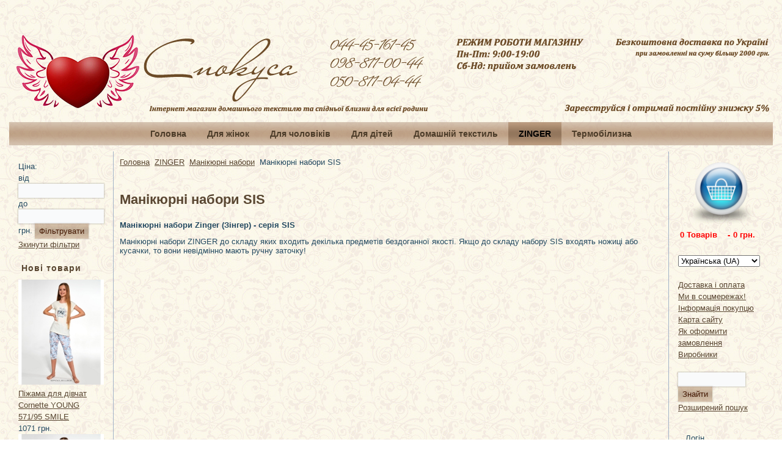

--- FILE ---
content_type: text/html; charset=utf-8
request_url: https://spokysa.biz/ua/zinger/manikiurni-nabory/manikiurni-nabory-sis.html
body_size: 12348
content:
<!DOCTYPE html>
<html dir="ltr" lang="uk-ua">
<head>
  
       <meta name="google-site-verification" content="0CUCMj02X_tV7jjLy4O00St9I0o1TQZAJoczkLagw9I" /> 
       <meta name="p:domain_verify" content="ec8307092329a22b063f2db68309275c"/> <!-- pinterest verify -->
       <meta name="msvalidate.01" content="0463E88F5D22BC706E937FDBCBB247C5" />
       <meta name='wmail-verification' content='02799ff6351bee7e' />
  
      <base href="https://spokysa.biz/ua/zinger/manikiurni-nabory/manikiurni-nabory-sis.html" />
  <meta http-equiv="content-type" content="text/html; charset=utf-8" />
  <meta name="keywords" content="манікюрний набір zinger sis, манікюрний набір zinger sis купити, манікюрний набір zinger sis інтернет магазин" />
  <meta name="description" content="Манікюрні набори Zinger Зінгер серія SIS купити в інтернет магазині Spokysa.biz 044-45-161-45. Манікюрні набори ZINGER до складу яких входить декілька предметів відмінної якості. Якщо до складу набору SIS входять ножиці або кусачки, то вони неодмінно мають ручну заточку!" />
  <meta name="generator" content="Joomla! - Open Source Content Management" />
  <title>Манікюрні набори Zinger серія SIS купити інтернет магазин Spokysa.biz</title>
  <link href="/templates/m_light_1250/favicon.ico" rel="shortcut icon" type="image/vnd.microsoft.icon" />
  <link rel="stylesheet" href="https://spokysa.biz/components/com_jshopping/css/default.css" type="text/css" />
  <link rel="stylesheet" href="/media/mod_languages/css/template.css" type="text/css" />
  <script src="https://spokysa.biz/components/com_jshopping/js/jquery/jquery-1.6.2.min.js" type="text/javascript"></script>
  <script src="https://spokysa.biz/components/com_jshopping/js/jquery/jquery-noconflict.js" type="text/javascript"></script>
  <script src="https://spokysa.biz/components/com_jshopping/js/jquery/jquery.media.js" type="text/javascript"></script>
  <script src="https://spokysa.biz/components/com_jshopping/js/functions.js" type="text/javascript"></script>
  <script src="https://spokysa.biz/components/com_jshopping/js/validateForm.js" type="text/javascript"></script>
  <script src="/media/system/js/mootools-core.js" type="text/javascript"></script>
  <script src="/media/system/js/core.js" type="text/javascript"></script>
  <script src="/media/system/js/mootools-more.js" type="text/javascript"></script>
  <script type="text/javascript">
function keepAlive() {	var myAjax = new Request({method: "get", url: "index.php"}).send();} window.addEvent("domready", function(){ keepAlive.periodical(3600000); });
  </script>

    <link rel="stylesheet" href="/templates/system/css/system.css" />
    <link rel="stylesheet" href="/templates/system/css/general.css" />

    <!-- Created by Artisteer v4.1.0.59861 -->
    
    

    <!--[if lt IE 9]><script src="https://html5shiv.googlecode.com/svn/trunk/html5.js"></script><![endif]-->
    <link rel="stylesheet" href="/templates/m_light_1250/css/template.css" media="screen">
    <!--[if lte IE 7]><link rel="stylesheet" href="/templates/m_light_1250/css/template.ie7.css" media="screen" /><![endif]-->

<link rel="shortcut icon" href="/favicon.ico" type="image/x-icon">
    <script>if ('undefined' != typeof jQuery) document._artxJQueryBackup = jQuery;</script>
    <script src="/templates/m_light_1250/jquery.js"></script>
    <script>jQuery.noConflict();</script>

    <script src="/templates/m_light_1250/script.js"></script>
        <script>if (document._artxJQueryBackup) jQuery = document._artxJQueryBackup;</script>
  
 <!-- Global site tag (gtag.js) - Google Analytics -->
<script async src="https://www.googletagmanager.com/gtag/js?id=UA-35088956-1"></script>
<script>
  window.dataLayer = window.dataLayer || [];
  function gtag(){dataLayer.push(arguments);}
  gtag('js', new Date());

  gtag('config', 'UA-35088956-1');
</script>
 <!-- End Google Analytics -->
  
    <!-- Yandex.Metrika counter -->
<script type="text/javascript">
(function (d, w, c) {
    (w[c] = w[c] || []).push(function() {
        try {
            w.yaCounter35605620 = new Ya.Metrika({id:35605620,
                    webvisor:true,
                    clickmap:true,
                    accurateTrackBounce:true});
        } catch(e) { }
    });

    var n = d.getElementsByTagName("script")[0],
        s = d.createElement("script"),
        f = function () { n.parentNode.insertBefore(s, n); };
    s.type = "text/javascript";
    s.async = true;
    s.src = (d.location.protocol == "https:" ? "https:" : "http:") + "//mc.yandex.ru/metrika/watch.js";

    if (w.opera == "[object Opera]") {
        d.addEventListener("DOMContentLoaded", f, false);
    } else { f(); }
})(document, window, "yandex_metrika_callbacks");
</script>
<noscript><div><img src="//mc.yandex.ru/watch/35605620" style="position:absolute; left:-9999px;" alt="" /></div></noscript>
<!-- /Yandex.Metrika counter -->
  
</head>
<body>

<div id="art-main">
    <div class="art-sheet clearfix">
<header class="art-header">

    <div class="art-shapes">
<div class="art-textblock art-object1098839566" data-left="0%">
        <div class="art-object1098839566-text-container">
        <div class="art-object1098839566-text"></div>
    </div>
    
</div><div class="art-textblock art-object959958623" data-left="0%">
        <div class="art-object959958623-text-container">
        <div class="art-object959958623-text"></div>
    </div>
    
</div><div class="art-textblock art-object1060911492" data-left="0%">
        <div class="art-object1060911492-text-container">
        <div class="art-object1060911492-text"><p><a href="http://spokysa.biz/"><img src="/templates/logo_spokusa.png" alt="spokysa.biz"></a></p></div>
    </div>
    
</div>
            </div>
<div class="art-headline" data-left="58.71%">
    <a href="/"></a>
</div>




                
                    
</header>
<nav class="art-nav">
    
<ul class="art-hmenu"><li class="item-893"><a href="/ua/">Головна</a></li><li class="item-417 deeper parent"><a href="/ua/dlia-zhinok.html">Для жінок</a><ul><li class="item-435 deeper parent"><a href="/ua/dlia-zhinok/biusthaltery.html">Бюстгальтери</a><ul><li class="item-437"><a href="/ua/dlia-zhinok/biusthaltery/push-ap-push-up.html">Пуш ап (Push-up)</a></li><li class="item-439"><a href="/ua/dlia-zhinok/biusthaltery/balconette.html">Балконет</a></li><li class="item-440"><a href="/ua/dlia-zhinok/biusthaltery/formovana-chashka.html">Формована чашка</a></li><li class="item-442"><a href="/ua/dlia-zhinok/biusthaltery/mama.html">Мама</a></li><li class="item-447"><a href="/ua/dlia-zhinok/biusthaltery/bavovna.html">Бавовняний</a></li><li class="item-449"><a href="/ua/dlia-zhinok/biusthaltery/miaka-chashka-bez-karkasa.html">М'яка чашка без каркаса</a></li><li class="item-450"><a href="/ua/dlia-zhinok/biusthaltery/m-iaka-chashka-na-karkasi.html">М'яка чашка на каркасі (Soft)</a></li><li class="item-932"><a href="/ua/dlia-zhinok/biusthaltery/semi-sofs.html">Напівм'яка чашка на каркасі (Semi-soft)</a></li><li class="item-1038"><a href="/ua/dlia-zhinok/biusthaltery/half-cup.html">Half-cup</a></li><li class="item-452"><a href="/ua/dlia-zhinok/biusthaltery/biusthalter-pidlitkovyi.html">Підлітковий</a></li><li class="item-1044"><a href="/ua/dlia-zhinok/biusthaltery/erotic-bra.html">Еротичний</a></li><li class="item-1052"><a href="/ua/dlia-zhinok/biusthaltery/sport.html">Спортивний</a></li></ul></li><li class="item-455 deeper parent"><a href="/ua/dlia-zhinok/trusyky.html">Трусики</a><ul><li class="item-456"><a href="/ua/dlia-zhinok/trusyky/slipy-slip.html">Трусики сліпи</a></li><li class="item-459"><a href="/ua/dlia-zhinok/trusyky/strinhy-strings.html">Трусики стрінги</a></li><li class="item-460"><a href="/ua/dlia-zhinok/trusyky/tanha-tanga.html">Трусики танга</a></li><li class="item-463"><a href="/ua/dlia-zhinok/trusyky/brify.html">Трусики шортики</a></li><li class="item-464"><a href="/ua/dlia-zhinok/trusyky/bavovnaa.html">Трусики бавовняні</a></li><li class="item-467"><a href="/ua/dlia-zhinok/trusyky/brazyliany.html">Трусики бразиліани</a></li></ul></li><li class="item-468"><a href="/ua/dlia-zhinok/underwear-sets.html">Комплекти білизни</a></li><li class="item-580 deeper parent"><a href="/ua/dlia-zhinok/fashion-collection-milavitsa.html">Fashion collection Milavitsa</a><ul><li class="item-583"><a href="/ua/dlia-zhinok/fashion-collection-milavitsa/seriia-retro.html">Серія &quot;Ретро&quot;</a></li><li class="item-584"><a href="/ua/dlia-zhinok/fashion-collection-milavitsa/seriia-vintazh.html">Серія &quot;Вінтаж&quot;</a></li><li class="item-587"><a href="/ua/dlia-zhinok/fashion-collection-milavitsa/seriia-deizi.html">Серія &quot;Дейзі&quot;</a></li><li class="item-588"><a href="/ua/dlia-zhinok/fashion-collection-milavitsa/seriia-bella.html">Серія &quot;Белла&quot;</a></li><li class="item-591"><a href="/ua/dlia-zhinok/fashion-collection-milavitsa/seriia-korolevskyi-buket.html">Серія &quot;Королевський букет&quot;</a></li><li class="item-592"><a href="/ua/dlia-zhinok/fashion-collection-milavitsa/seriia-romantyka.html">Серія &quot;Романтика&quot;</a></li><li class="item-595"><a href="/ua/dlia-zhinok/fashion-collection-milavitsa/seriia-mriia.html">Серія &quot;Мрія&quot;</a></li><li class="item-596"><a href="/ua/dlia-zhinok/fashion-collection-milavitsa/seriia-vesnianyi-buket.html">Серія &quot;Весняний букет&quot;</a></li><li class="item-599"><a href="/ua/dlia-zhinok/fashion-collection-milavitsa/seriia-namysto-z-perlyn.html">Серія «Намисто з Перлин»</a></li><li class="item-600"><a href="/ua/dlia-zhinok/fashion-collection-milavitsa/seriia-niuans.html">Серія &quot;Нюанс&quot;</a></li><li class="item-603"><a href="/ua/dlia-zhinok/fashion-collection-milavitsa/seriia-buket.html">Серія &quot;Букет&quot;</a></li></ul></li><li class="item-605 deeper parent"><a href="/ua/dlia-zhinok/fashion-collection-lauma.html">Fashion collection Lauma</a><ul><li class="item-606"><a href="/ua/dlia-zhinok/fashion-collection-lauma/seriia-amour.html">Серія &quot;AMOUR&quot;</a></li><li class="item-613"><a href="/ua/dlia-zhinok/fashion-collection-lauma/seriia-apricot.html">Серія &quot;APRICOT&quot;</a></li><li class="item-609"><a href="/ua/dlia-zhinok/fashion-collection-lauma/line-azalea.html">Серія &quot;AZALEA&quot;</a></li><li class="item-610"><a href="/ua/dlia-zhinok/fashion-collection-lauma/seriia-bellaa.html">Серія &quot;BELLA&quot;</a></li><li class="item-617"><a href="/ua/dlia-zhinok/fashion-collection-lauma/seriia-idylle.html">Серія &quot;IDYLLE&quot;</a></li><li class="item-618"><a href="/ua/dlia-zhinok/fashion-collection-lauma/line-fiore.html">Серія &quot;FIORE&quot;</a></li><li class="item-621"><a href="/ua/dlia-zhinok/fashion-collection-lauma/seriia-gardenia.html">Серія &quot;GARDENIA&quot;</a></li><li class="item-622"><a href="/ua/dlia-zhinok/fashion-collection-lauma/line-glaze.html">Серія &quot;GLAZE&quot;</a></li><li class="item-625"><a href="/ua/dlia-zhinok/fashion-collection-lauma/line-malba.html">Серія &quot;MALBA&quot;</a></li><li class="item-626"><a href="/ua/dlia-zhinok/fashion-collection-lauma/series-melody.html">Серія &quot;MELODY&quot;</a></li><li class="item-629"><a href="/ua/dlia-zhinok/fashion-collection-lauma/seriia-opal.html">Серія &quot;OPAL&quot;</a></li><li class="item-630"><a href="/ua/dlia-zhinok/fashion-collection-lauma/line-poem.html">Серія &quot;POEM&quot;</a></li><li class="item-634"><a href="/ua/dlia-zhinok/fashion-collection-lauma/line-spirit.html">Серія &quot;SPIRIT&quot;</a></li><li class="item-638"><a href="/ua/dlia-zhinok/fashion-collection-lauma/seriia-tuxedo.html">Серія &quot;TUXEDO&quot;</a></li><li class="item-639"><a href="/ua/dlia-zhinok/fashion-collection-lauma/seriia-zephyr.html">Серія &quot;ZEPHYR&quot;</a></li></ul></li><li class="item-930"><a href="/ua/dlia-zhinok/belts-garter.html">Пояси, підв'язки</a></li><li class="item-471"><a href="/ua/dlia-zhinok/body.html">Боді</a></li><li class="item-485 deeper parent"><a href="/ua/dlia-zhinok/modeliuiucha-bilyzna.html">Моделююча білизна</a><ul><li class="item-888"><a href="/ua/dlia-zhinok/modeliuiucha-bilyzna/modeling-bras.html">Моделюючі бюстгальтери</a></li><li class="item-488"><a href="/ua/dlia-zhinok/modeliuiucha-bilyzna/hratsiia.html">Грація та боді</a></li><li class="item-489"><a href="/ua/dlia-zhinok/modeliuiucha-bilyzna/kombinezon-modeliuiuchyi.html">Комбінезон моделюючий</a></li><li class="item-494"><a href="/ua/dlia-zhinok/modeliuiucha-bilyzna/trusy-z-utiazhkoiu.html">Труси з утяжкою</a></li><li class="item-495"><a href="/ua/dlia-zhinok/modeliuiucha-bilyzna/pantalony.html">Панталони</a></li><li class="item-497"><a href="/ua/dlia-zhinok/modeliuiucha-bilyzna/korsetnyi-poias.html">Корсетні пояси та майки</a></li><li class="item-890"><a href="/ua/dlia-zhinok/modeliuiucha-bilyzna/korset.html">Корсет</a></li><li class="item-1012"><a href="/ua/dlia-zhinok/modeliuiucha-bilyzna/dresses-skirts-corrective.html">Сукні та спідниці моделюючі</a></li></ul></li><li class="item-473 deeper parent"><a href="/ua/dlia-zhinok/panchishni-vyroby.html">Панчохи і колготки</a><ul><li class="item-483 deeper parent"><a href="/ua/dlia-zhinok/panchishni-vyroby/klasychni-kolhoty.html">Класичні колготки</a><ul><li class="item-511"><a href="/ua/dlia-zhinok/panchishni-vyroby/klasychni-kolhoty/prestige-12-den-20-den-40-den-70-den.html">Conte PRESTIGE</a></li><li class="item-514"><a href="/ua/dlia-zhinok/panchishni-vyroby/klasychni-kolhoty/tango-20-den-40-den.html">Conte TANGO</a></li><li class="item-515"><a href="/ua/dlia-zhinok/panchishni-vyroby/klasychni-kolhoty/top-20-den-40-den.html">Conte TOP</a></li><li class="item-518"><a href="/ua/dlia-zhinok/panchishni-vyroby/klasychni-kolhoty/bikini-20-den-40-den.html">Conte BIKINI</a></li><li class="item-520"><a href="/ua/dlia-zhinok/panchishni-vyroby/klasychni-kolhoty/nuance-15-den-20-den-40-den.html">Conte NUANCE</a></li><li class="item-521"><a href="/ua/dlia-zhinok/panchishni-vyroby/klasychni-kolhoty/solo-20-den-40-den.html">Conte SOLO</a></li><li class="item-936"><a href="/ua/dlia-zhinok/panchishni-vyroby/klasychni-kolhoty/summer-8-den.html">Conte SUMMER 8 Den</a></li></ul></li><li class="item-484 deeper parent"><a href="/ua/dlia-zhinok/panchishni-vyroby/koryhuvalni-kolhoty.html">Коригувальні колготи</a><ul><li class="item-524"><a href="/ua/dlia-zhinok/panchishni-vyroby/koryhuvalni-kolhoty/x-press-20-den-40-den.html">Conte X-PRESS</a></li><li class="item-525"><a href="/ua/dlia-zhinok/panchishni-vyroby/koryhuvalni-kolhoty/control-20-den-40-den.html">Conte CONTROL</a></li><li class="item-528"><a href="/ua/dlia-zhinok/panchishni-vyroby/koryhuvalni-kolhoty/active-20-den-40-den.html">Conte ACTIVE</a></li><li class="item-530"><a href="/ua/dlia-zhinok/panchishni-vyroby/koryhuvalni-kolhoty/style-20-den-40-den.html">Conte STYLE</a></li></ul></li><li class="item-482 deeper parent"><a href="/ua/dlia-zhinok/panchishni-vyroby/panchokhy.html">Панчохи</a><ul><li class="item-531"><a href="/ua/dlia-zhinok/panchishni-vyroby/panchokhy/class-12-den-20-den-40-den.html">Conte CLASS</a></li></ul></li><li class="item-552"><a href="/ua/dlia-zhinok/panchishni-vyroby/stockings-fantasy.html">Панчохи фантазійні</a></li><li class="item-993"><a href="/ua/dlia-zhinok/panchishni-vyroby/nylon-knee-socks.html">Гольфи капронові</a></li><li class="item-534 deeper parent"><a href="/ua/dlia-zhinok/panchishni-vyroby/shkarpetky-kapronovi.html">Шкарпетки капронові</a><ul><li class="item-535"><a href="/ua/dlia-zhinok/panchishni-vyroby/shkarpetky-kapronovi/tension-20-den-40-den.html">Conte TENSION</a></li><li class="item-538"><a href="/ua/dlia-zhinok/panchishni-vyroby/shkarpetky-kapronovi/microfibra.html">Conte MICROFIBRA</a></li></ul></li><li class="item-539 deeper parent"><a href="/ua/dlia-zhinok/panchishni-vyroby/tepli-kolhoty.html">Теплі колготи</a><ul><li class="item-541"><a href="/ua/dlia-zhinok/panchishni-vyroby/tepli-kolhoty/episode-50-den-80-den.html">Conte EPISODE</a></li><li class="item-542"><a href="/ua/dlia-zhinok/panchishni-vyroby/tepli-kolhoty/triumf-80-den-150-den-220-den.html">Conte TRIUMF</a></li><li class="item-543"><a href="/ua/dlia-zhinok/panchishni-vyroby/tepli-kolhoty/cotton.html">Conte COTTON</a></li></ul></li><li class="item-547 deeper parent"><a href="/ua/dlia-zhinok/panchishni-vyroby/fantaziini-kolhoty.html">Фантазійні колготи</a><ul><li class="item-550"><a href="/ua/dlia-zhinok/panchishni-vyroby/fantaziini-kolhoty/tette-sitka.html">Колготки сітка</a></li><li class="item-554"><a href="/ua/dlia-zhinok/panchishni-vyroby/fantaziini-kolhoty/fantasy-osin-zyma.html">Фантазійні колготи Осінь-Зима</a></li><li class="item-556"><a href="/ua/dlia-zhinok/panchishni-vyroby/fantaziini-kolhoty/fantasy-vesna-leto.html">Фантазійні колготи Весна-Літо</a></li><li class="item-555"><a href="/ua/dlia-zhinok/panchishni-vyroby/fantaziini-kolhoty/kolhotky-z-liureksom-i-strazamy.html">Колготки з люрексом і стразами</a></li><li class="item-557"><a href="/ua/dlia-zhinok/panchishni-vyroby/fantaziini-kolhoty/conte-ajour-fantasy.html">Ажурні фантазійні колготки</a></li></ul></li><li class="item-562 deeper parent"><a href="/ua/dlia-zhinok/panchishni-vyroby/leggings.html">Легінси</a><ul><li class="item-563"><a href="/ua/dlia-zhinok/panchishni-vyroby/leggings/fantasy-leggings.html">Фантазійні легінси</a></li><li class="item-564"><a href="/ua/dlia-zhinok/panchishni-vyroby/leggings/knitted-leggings.html">Трикотажні легінси</a></li><li class="item-565"><a href="/ua/dlia-zhinok/panchishni-vyroby/leggings/warm-leggings.html">Теплі легінси</a></li></ul></li><li class="item-570 deeper parent"><a href="/ua/dlia-zhinok/panchishni-vyroby/children-and-teens.html">Для дітей та підлітків</a><ul><li class="item-573"><a href="/ua/dlia-zhinok/panchishni-vyroby/children-and-teens/kids-tights.html">Дитячі колготки</a></li><li class="item-574"><a href="/ua/dlia-zhinok/panchishni-vyroby/children-and-teens/kids-leggings.html">Дитячі легінси</a></li><li class="item-577"><a href="/ua/dlia-zhinok/panchishni-vyroby/children-and-teens/teens-tights.html">Колготи для підлітків</a></li><li class="item-579"><a href="/ua/dlia-zhinok/panchishni-vyroby/children-and-teens/teens-leggings.html">Легінси для підлітків</a></li></ul></li></ul></li><li class="item-499"><a href="/ua/dlia-zhinok/pizhamy.html">Жіночі піжами</a></li><li class="item-897"><a href="/ua/dlia-zhinok/robes.html">Халати</a></li><li class="item-502"><a href="/ua/dlia-zhinok/nightgowns.html">Нічні сорочки</a></li><li class="item-475 deeper parent"><a href="/ua/dlia-zhinok/sexy-lingerie.html">Еротична білизна</a><ul><li class="item-478"><a href="/ua/dlia-zhinok/sexy-lingerie/erotic-kits.html">Еротичні комплекти</a></li><li class="item-997"><a href="/ua/dlia-zhinok/sexy-lingerie/suits.html">Ігрові костюми</a></li><li class="item-999"><a href="/ua/dlia-zhinok/sexy-lingerie/bodystocking.html">Bodystocking</a></li><li class="item-1001"><a href="/ua/dlia-zhinok/sexy-lingerie/sexy-body.html">Еротичні боді</a></li><li class="item-1006"><a href="/ua/dlia-zhinok/sexy-lingerie/sexy-dresses.html">Еротичні сукні</a></li><li class="item-1010"><a href="/ua/dlia-zhinok/sexy-lingerie/erotic-corsets.html">Корсети еротичні</a></li><li class="item-1042"><a href="/ua/dlia-zhinok/sexy-lingerie/erotic-accessories.html">Еротичні аксесуари</a></li></ul></li><li class="item-503 deeper parent"><a href="/ua/dlia-zhinok/ladieswear.html">Жіночий одяг</a><ul><li class="item-504"><a href="/ua/dlia-zhinok/ladieswear/blouses.html">Блузки жіночі</a></li><li class="item-505"><a href="/ua/dlia-zhinok/ladieswear/women-t-shirt.html">Жіночі майки та футболки</a></li><li class="item-506"><a href="/ua/dlia-zhinok/ladieswear/tunics.html">Туніки</a></li><li class="item-640"><a href="/ua/dlia-zhinok/ladieswear/women-s-pants.html">Жіночі штани</a></li><li class="item-926"><a href="/ua/dlia-zhinok/ladieswear/skirt.html">Спідниці</a></li><li class="item-928"><a href="/ua/dlia-zhinok/ladieswear/dresses.html">Сукні</a></li><li class="item-981"><a href="/ua/dlia-zhinok/ladieswear/women-s-sweaters.html">Жіночі светри і теплі кофти</a></li></ul></li><li class="item-983"><a href="/ua/dlia-zhinok/pregnant-young-mothers.html">Для вагітних і молодих мам</a></li><li class="item-1008"><a href="/ua/dlia-zhinok/swimsuitis.html">Купальники</a></li><li class="item-1040"><a href="/ua/dlia-zhinok/beachwear.html">Пляжний одяг</a></li></ul></li><li class="item-507 deeper parent"><a href="/ua/dlia-cholovikiv.html">Для чоловіків</a><ul><li class="item-509 deeper parent"><a href="/ua/dlia-cholovikiv/spidnia-bilyzna.html">Чоловічі труси</a><ul><li class="item-652"><a href="/ua/dlia-cholovikiv/spidnia-bilyzna/slipy-men.html">Сліпи</a></li><li class="item-642 deeper parent"><a href="/ua/dlia-cholovikiv/spidnia-bilyzna/shorty.html">Шорти</a><ul><li class="item-643"><a href="/ua/dlia-cholovikiv/spidnia-bilyzna/shorty/cornette-tattoo.html">Cornette Tattoo</a></li><li class="item-644"><a href="/ua/dlia-cholovikiv/spidnia-bilyzna/shorty/cornette-high-emotion.html">Cornette High Emotion</a></li><li class="item-645"><a href="/ua/dlia-cholovikiv/spidnia-bilyzna/shorty/cornette-infinity.html">Cornette Infinity</a></li><li class="item-1048"><a href="/ua/dlia-cholovikiv/spidnia-bilyzna/shorty/merry-christmas.html">Merry Christmas</a></li></ul></li><li class="item-651 deeper parent"><a href="/ua/dlia-cholovikiv/spidnia-bilyzna/bokserky.html">Боксерки</a><ul><li class="item-656"><a href="/ua/dlia-cholovikiv/spidnia-bilyzna/bokserky/boxers-cornette-classic.html">Боксерки Cornette Classic</a></li><li class="item-657"><a href="/ua/dlia-cholovikiv/spidnia-bilyzna/bokserky/boxers-cornette-comfort.html">Боксерки Cornette Comfort</a></li></ul></li></ul></li><li class="item-1054"><a href="/ua/dlia-cholovikiv/men-s-set.html">Комплекти</a></li><li class="item-667"><a href="/ua/dlia-cholovikiv/mens-pajamas.html">Чоловічі піжами</a></li><li class="item-655"><a href="/ua/dlia-cholovikiv/kalsony.html">Кальсони</a></li><li class="item-661"><a href="/ua/dlia-cholovikiv/mens-t-shirts.html">Чоловічі майки і футболки</a></li><li class="item-662"><a href="/ua/dlia-cholovikiv/cholovichi-plavky.html">Чоловічі плавки</a></li><li class="item-665"><a href="/ua/dlia-cholovikiv/mans-robes.html">Чоловічі халати</a></li></ul></li><li class="item-671 deeper parent"><a href="/ua/dlia-ditei.html">Для дітей</a><ul><li class="item-673 deeper parent"><a href="/ua/dlia-ditei/for-girls.html">Для дівчат</a><ul><li class="item-674"><a href="/ua/dlia-ditei/for-girls/spidnia-bilyzna-dlia-divchat.html">Спідня білизна для дівчат</a></li><li class="item-675"><a href="/ua/dlia-ditei/for-girls/pajamas-for-girls.html">Піжами для дівчат</a></li><li class="item-1046"><a href="/ua/dlia-ditei/for-girls/girls-nightie.html">Нічні сорочки для дівчат</a></li><li class="item-676"><a href="/ua/dlia-ditei/for-girls/girls-leggings.html">Легінси для дівчат</a></li><li class="item-1032"><a href="/ua/dlia-ditei/for-girls/girls-t-shirts.html">Футболки для дівчат</a></li><li class="item-1033"><a href="/ua/dlia-ditei/for-girls/girls-blouses.html">Кофтинки для дівчат</a></li></ul></li><li class="item-681 deeper parent"><a href="/ua/dlia-ditei/dlia-khlopchykiv.html">Для хлопчиків</a><ul><li class="item-682"><a href="/ua/dlia-ditei/dlia-khlopchykiv/spidnia-bilyzna-dlia-khloptsiv.html">Спідня білизна для хлопців</a></li><li class="item-684"><a href="/ua/dlia-ditei/dlia-khlopchykiv/pajamas-for-boys.html">Піжами для хлопців</a></li><li class="item-685"><a href="/ua/dlia-ditei/dlia-khlopchykiv/kalsony-dlia-khloptsiv.html">Кальсони для хлопців</a></li><li class="item-686"><a href="/ua/dlia-ditei/dlia-khlopchykiv/boys-leggings.html">Легінси для хлопців</a></li><li class="item-683"><a href="/ua/dlia-ditei/dlia-khlopchykiv/futbolky.html">Футболки</a></li><li class="item-1036"><a href="/ua/dlia-ditei/dlia-khlopchykiv/long-sleeves.html">Футболка з довгим рукавом</a></li></ul></li><li class="item-702 deeper parent"><a href="/ua/dlia-ditei/baby-tights.html">Дитячі колготи</a><ul><li class="item-703"><a href="/ua/dlia-ditei/baby-tights/height-62-74.html">Зріст 62-74</a></li><li class="item-704"><a href="/ua/dlia-ditei/baby-tights/height-80-86.html">Зріст 80-86</a></li><li class="item-705"><a href="/ua/dlia-ditei/baby-tights/height-92-98.html">Зріст 92-98</a></li><li class="item-706"><a href="/ua/dlia-ditei/baby-tights/height-104-110.html">Зріст 104-110</a></li><li class="item-707"><a href="/ua/dlia-ditei/baby-tights/height-116-122.html">Зріст 116-122</a></li><li class="item-708"><a href="/ua/dlia-ditei/baby-tights/height-128-134.html">Зріст 128-134</a></li><li class="item-709"><a href="/ua/dlia-ditei/baby-tights/height-140-146.html">Зріст 140-146</a></li><li class="item-710"><a href="/ua/dlia-ditei/baby-tights/height-150-152.html">Зріст 150-152</a></li></ul></li><li class="item-711"><a href="/ua/dlia-ditei/termobilyzna-kid.html">Термобілизна дитяча</a></li><li class="item-995"><a href="/ua/dlia-ditei/children-s-bathrobes.html">Дитячі халати</a></li></ul></li><li class="item-714 deeper parent"><a href="/ua/home-textiles.html">Домашній текстиль</a><ul><li class="item-854"><a href="/ua/home-textiles/mattress-covers.html">Наматрасники</a></li><li class="item-939 deeper parent"><a href="/ua/home-textiles/mats.html">Килимки</a><ul><li class="item-940"><a href="/ua/home-textiles/mats/mats-50-80.html">Килимки 50 * 80</a></li><li class="item-941"><a href="/ua/home-textiles/mats/mats-60-90.html">Килимки 60 * 90</a></li><li class="item-945"><a href="/ua/home-textiles/mats/mats-60-100.html">Килимки 60 * 100</a></li><li class="item-947"><a href="/ua/home-textiles/mats/mats-70-110.html">Килимки 70 * 110</a></li><li class="item-949"><a href="/ua/home-textiles/mats/mats-70-120.html">Килимки 70 * 120</a></li><li class="item-951"><a href="/ua/home-textiles/mats/mats-80-140.html">Килимки 80 * 140</a></li><li class="item-959"><a href="/ua/home-textiles/mats/kids-rugs.html">Дитячі килимки</a></li><li class="item-957"><a href="/ua/home-textiles/mats/round-oval.html">Круглі і овальні</a></li><li class="item-953"><a href="/ua/home-textiles/mats/sets-rugs.html">Набори килимків</a></li></ul></li><li class="item-855"><a href="/ua/home-textiles/mat-to-bath.html">Килимки в ванну</a></li><li class="item-728 deeper parent"><a href="/ua/home-textiles/bedclothes.html">Постільна білизна</a><ul><li class="item-729 deeper parent"><a href="/ua/home-textiles/bedclothes/euro-set.html">Євро комплект</a><ul><li class="item-730"><a href="/ua/home-textiles/bedclothes/euro-set/privat-sateen.html">Privat сатин євро</a></li><li class="item-731"><a href="/ua/home-textiles/bedclothes/euro-set/satine-deluxe.html">Сатин де люкс євро</a></li><li class="item-732"><a href="/ua/home-textiles/bedclothes/euro-set/sateen-with-embroidery.html">Сатин з вишивкою євро</a></li><li class="item-733"><a href="/ua/home-textiles/bedclothes/euro-set/sateen.html">Сатин євро</a></li><li class="item-986"><a href="/ua/home-textiles/bedclothes/euro-set/satin-3d-euro.html">Сатин 3D євро</a></li><li class="item-987"><a href="/ua/home-textiles/bedclothes/euro-set/mako-sateen.html">Мако-сатин євро</a></li><li class="item-734"><a href="/ua/home-textiles/bedclothes/euro-set/euro-jacquard.html">Жаккард євро</a></li><li class="item-735"><a href="/ua/home-textiles/bedclothes/euro-set/vintage.html">Вінтаж євро</a></li><li class="item-736"><a href="/ua/home-textiles/bedclothes/euro-set/ranfors.html">Ранфорс євро</a></li><li class="item-737"><a href="/ua/home-textiles/bedclothes/euro-set/classic-top-dreams.html">CLASSIC євро</a></li><li class="item-913"><a href="/ua/home-textiles/bedclothes/euro-set/cotton-top-dreams.html">COTTON євро</a></li><li class="item-738"><a href="/ua/home-textiles/bedclothes/euro-set/euro-terry-cotton.html">TERRY COTTON євро</a></li><li class="item-739"><a href="/ua/home-textiles/bedclothes/euro-set/cities.html">Міста євро</a></li><li class="item-899"><a href="/ua/home-textiles/bedclothes/euro-set/poplin.html">Поплін євро</a></li><li class="item-961"><a href="/ua/home-textiles/bedclothes/euro-set/100.html">100% бавовна євро</a></li><li class="item-963"><a href="/ua/home-textiles/bedclothes/euro-set/chintz.html">Перкаль євро</a></li><li class="item-977"><a href="/ua/home-textiles/bedclothes/euro-set/cottonland.html">Cottonland євро</a></li><li class="item-989"><a href="/ua/home-textiles/bedclothes/euro-set/tencel.html">Тенсел євро</a></li></ul></li><li class="item-740 deeper parent"><a href="/ua/home-textiles/bedclothes/one-and-a-half-set.html">Полуторний комплект</a><ul><li class="item-741"><a href="/ua/home-textiles/bedclothes/one-and-a-half-set/oh-satine-deluxe.html">Сатин де люкс</a></li><li class="item-742"><a href="/ua/home-textiles/bedclothes/one-and-a-half-set/oh-sateen.html">Сатин</a></li><li class="item-743"><a href="/ua/home-textiles/bedclothes/one-and-a-half-set/ranfors-one-and-half.html">Ранфорс</a></li><li class="item-744"><a href="/ua/home-textiles/bedclothes/one-and-a-half-set/classic-1-5.html">CLASSIC</a></li><li class="item-915"><a href="/ua/home-textiles/bedclothes/one-and-a-half-set/cotton-1-5-top-dreams.html">COTTON</a></li><li class="item-745"><a href="/ua/home-textiles/bedclothes/one-and-a-half-set/oh-terry-cotton.html">TERRY COTTON</a></li><li class="item-746"><a href="/ua/home-textiles/bedclothes/one-and-a-half-set/cities-1-5.html">Міста</a></li><li class="item-903"><a href="/ua/home-textiles/bedclothes/one-and-a-half-set/poplin-1-5.html">Поплін</a></li><li class="item-965"><a href="/ua/home-textiles/bedclothes/one-and-a-half-set/percale.html">Перкаль</a></li><li class="item-967"><a href="/ua/home-textiles/bedclothes/one-and-a-half-set/100-1-5.html">100% бавовна</a></li></ul></li><li class="item-753 deeper parent"><a href="/ua/home-textiles/bedclothes/family-bedding.html">Сімейний комплект</a><ul><li class="item-754"><a href="/ua/home-textiles/bedclothes/family-bedding/family-bedding-sateen-delux.html">Сатин де люкс</a></li><li class="item-755"><a href="/ua/home-textiles/bedclothes/family-bedding/family-bedding-sateen.html">Сатин</a></li><li class="item-756"><a href="/ua/home-textiles/bedclothes/family-bedding/family-bedding-ranfors.html">Ранфорс</a></li><li class="item-955"><a href="/ua/home-textiles/bedclothes/family-bedding/poplin-family.html">Поплін</a></li><li class="item-919"><a href="/ua/home-textiles/bedclothes/family-bedding/cotton-top-dreams-family.html">COTTON</a></li></ul></li><li class="item-905 deeper parent"><a href="/ua/home-textiles/bedclothes/double-set.html">Двоспальний комплект</a><ul><li class="item-908"><a href="/ua/home-textiles/bedclothes/double-set/poplin-2.html">Поплін</a></li><li class="item-917"><a href="/ua/home-textiles/bedclothes/double-set/cotton-top-dreams-double.html">COTTON</a></li></ul></li><li class="item-765 deeper parent"><a href="/ua/home-textiles/bedclothes/quilted-duvet-cover.html">Стьобана підковдра</a><ul><li class="item-766"><a href="/ua/home-textiles/bedclothes/quilted-duvet-cover/quilted-duvet-cover-euro.html">Єврокомплект</a></li><li class="item-767"><a href="/ua/home-textiles/bedclothes/quilted-duvet-cover/quilted-duvet-cover-one-and-half.html">Полуторний комплект</a></li><li class="item-768"><a href="/ua/home-textiles/bedclothes/quilted-duvet-cover/quilted-duvet-cover-children-teenagers-kit.html">Дитячий / підлітковий комплект</a></li></ul></li><li class="item-774"><a href="/ua/home-textiles/bedclothes/babes.html">Немовлятам</a></li><li class="item-775 deeper parent"><a href="/ua/home-textiles/bedclothes/bedclothes-child-teen.html">Дитяча / підліткова</a><ul><li class="item-776"><a href="/ua/home-textiles/bedclothes/bedclothes-child-teen/baby-bedding-ranfors.html">Ранфорс</a></li><li class="item-777"><a href="/ua/home-textiles/bedclothes/bedclothes-child-teen/baby-bedding-hallo-kitty.html">HALLO KITTY</a></li><li class="item-778"><a href="/ua/home-textiles/bedclothes/bedclothes-child-teen/teen-bedding-freemood.html">FREEMOOD</a></li><li class="item-909"><a href="/ua/home-textiles/bedclothes/bedclothes-child-teen/poplin-teen.html">Поплін</a></li><li class="item-911"><a href="/ua/home-textiles/bedclothes/bedclothes-child-teen/coarse-calico-teen.html">Бязь</a></li></ul></li><li class="item-779 deeper parent"><a href="/ua/home-textiles/bedclothes/pique-bed-linen-summer.html">Піке (постільна білизна для літа)</a><ul><li class="item-784"><a href="/ua/home-textiles/bedclothes/pique-bed-linen-summer/pique-euro.html">Піке - єврокомплект</a></li><li class="item-969"><a href="/ua/home-textiles/bedclothes/pique-bed-linen-summer/pique-1-5.html">Піке - полуторний комплект</a></li><li class="item-785"><a href="/ua/home-textiles/bedclothes/pique-bed-linen-summer/pique-teen.html">Дитяча (підліткова) постільна білизна</a></li><li class="item-786"><a href="/ua/home-textiles/bedclothes/pique-bed-linen-summer/pique-babaies.html">Для немовлят</a></li></ul></li></ul></li><li class="item-787 deeper parent"><a href="/ua/home-textiles/bedding-sets.html">Набори домашнього текстилю</a><ul><li class="item-788"><a href="/ua/home-textiles/bedding-sets/euro-bedding-set.html">Євро набори постільної білизни</a></li><li class="item-789"><a href="/ua/home-textiles/bedding-sets/oah-beeding-set.html">Полуторні набори постільної білизни</a></li><li class="item-790"><a href="/ua/home-textiles/bedding-sets/bedding-set-babies.html">Набори для немовлят</a></li></ul></li><li class="item-803 deeper parent"><a href="/ua/home-textiles/bedcover.html">Покривала</a><ul><li class="item-804"><a href="/ua/home-textiles/bedcover/bedcover-160-220.html">Покривала 160 * 220</a></li><li class="item-805"><a href="/ua/home-textiles/bedcover/bedcover-160-240.html">Покривала 160 * 240</a></li><li class="item-806"><a href="/ua/home-textiles/bedcover/bedcover-170-240.html">Покривала 170 * 240</a></li><li class="item-991"><a href="/ua/home-textiles/bedcover/bedcover-180-240.html">Покривала 180 * 240</a></li><li class="item-807"><a href="/ua/home-textiles/bedcover/bedcover-180-260.html">Покривала 180 * 260</a></li><li class="item-808"><a href="/ua/home-textiles/bedcover/bedcover-240-260.html">Покривала 240 * 260</a></li><li class="item-809"><a href="/ua/home-textiles/bedcover/bedcover-250-260.html">Покривала 250 * 260</a></li><li class="item-810"><a href="/ua/home-textiles/bedcover/bedcover-260-270.html">Покривала 260 * 270</a></li></ul></li><li class="item-811 deeper parent"><a href="/ua/home-textiles/plaid.html">Пледи</a><ul><li class="item-812"><a href="/ua/home-textiles/plaid/plaids-100-120.html">Пледи 100 * 120</a></li><li class="item-813"><a href="/ua/home-textiles/plaid/plaids-110-140.html">Пледи 110 * 140</a></li><li class="item-971"><a href="/ua/home-textiles/plaid/plaids-150-200.html">Пледи 150 * 200</a></li><li class="item-814"><a href="/ua/home-textiles/plaid/plaids-160-220.html">Пледи 160 * 220</a></li><li class="item-974"><a href="/ua/home-textiles/plaid/plaids-200-220.html">Пледи 200 * 220</a></li><li class="item-815"><a href="/ua/home-textiles/plaid/plaids-220-240.html">Пледи 220 * 240</a></li></ul></li><li class="item-821 deeper parent"><a href="/ua/home-textiles/blanket.html">Ковдри</a><ul><li class="item-826"><a href="/ua/home-textiles/blanket/blanket-95-145.html">Ковдри 95 * 145</a></li><li class="item-827"><a href="/ua/home-textiles/blanket/blanket-155-215.html">Ковдри 155 * 215</a></li><li class="item-828"><a href="/ua/home-textiles/blanket/blanket-195-215.html">Ковдри 195 * 215</a></li></ul></li><li class="item-829 deeper parent"><a href="/ua/home-textiles/pillow.html">Подушки</a><ul><li class="item-830"><a href="/ua/home-textiles/pillow/pillow-35-45.html">Подушки 35 * 45</a></li><li class="item-831"><a href="/ua/home-textiles/pillow/pillow-50-70.html">Подушки 50 * 70</a></li><li class="item-832"><a href="/ua/home-textiles/pillow/orthopedic-pillows.html">Подушки ортопедичні</a></li></ul></li><li class="item-846 deeper parent"><a href="/ua/home-textiles/towel.html">Рушники</a><ul><li class="item-847"><a href="/ua/home-textiles/towel/towel-50-90.html">Рушники 50 * 90</a></li><li class="item-848"><a href="/ua/home-textiles/towel/towel-50-100.html">Рушники 50 * 100</a></li><li class="item-849"><a href="/ua/home-textiles/towel/towel-70-140.html">Рушники 70 * 140</a></li><li class="item-850"><a href="/ua/home-textiles/towel/towel-70-170.html">Рушники 70 * 170</a></li><li class="item-975"><a href="/ua/home-textiles/towel/towel-75-150.html">Рушники 75 * 150</a></li><li class="item-851"><a href="/ua/home-textiles/towel/towel-85-150.html">Рушники 85 * 150</a></li><li class="item-852"><a href="/ua/home-textiles/towel/towel-90-150.html">Рушники 90 * 150</a></li><li class="item-979"><a href="/ua/home-textiles/towel/towel-100-180.html">Рушники 100 * 180</a></li><li class="item-853"><a href="/ua/home-textiles/towel/towels-sets.html">Набори рушників</a></li><li class="item-1026"><a href="/ua/home-textiles/towel/babies-towels.html">Рушники для немовлят</a></li></ul></li></ul></li><li class="item-860 active deeper parent"><a class=" active" href="/ua/zinger.html">ZINGER</a><ul><li class="item-861 active deeper parent"><a class=" active" href="/ua/zinger/manikiurni-nabory.html">Манікюрні набори</a><ul><li class="item-862"><a href="/ua/zinger/manikiurni-nabory/manikiurni-nabory-klasyka.html">Манікюрні набори &quot;Класика&quot;</a></li><li class="item-864"><a href="/ua/zinger/manikiurni-nabory/manikiurni-nabory-hamantsi.html">Манікюрні набори &quot;Гаманці&quot;</a></li><li class="item-867 current active"><a class=" active" href="/ua/zinger/manikiurni-nabory/manikiurni-nabory-sis.html">Манікюрні набори SIS</a></li></ul></li></ul></li><li class="item-881 deeper parent"><a href="/ua/thermobilyzna.html">Термобілизна</a><ul><li class="item-882"><a href="/ua/thermobilyzna/termobilyzna.html">Термобілизна</a></li><li class="item-883"><a href="/ua/thermobilyzna/flis.html">Фліс</a></li><li class="item-884"><a href="/ua/thermobilyzna/termoshkarpetky.html">Термошкарпетки</a></li><li class="item-885"><a href="/ua/thermobilyzna/aksesuary.html">Аксесуари</a></li></ul></li></ul> 
    </nav>
<div class="art-layout-wrapper">
                <div class="art-content-layout">
                    <div class="art-content-layout-row">
                        <div class="art-layout-cell art-sidebar1">
<div class="art-block clearfix"><div class="art-blockcontent"><script type="text/javascript" >
function modFilterclearPriceFilter(){
    jQuery("#fprice_from").val("");
    jQuery("#fprice_to").val("");
    document.jshop_filters.submit();
}
</script>
<div class="jshop_filters">
<form action="/ua/zinger/manikiurni-nabory/manikiurni-nabory-sis.html" method="post" name="jshop_filters">

        
        
        <span class="filter_price">Ціна:<br/>
        <span class="box_price_from">від <input type = "text" class = "inputbox" name = "fprice_from" id="fprice_from" size="7" value="" /></span>
        <span class="box_price_to">до <input type = "text" class = "inputbox" name = "fprice_to"  id="fprice_to" size="7" value="" /></span>
        грн.    </span>    
    <input type="submit" class="button art-button" value="Фільтрувати">    
    <span class="clear_filter"><a href="#" onclick="modFilterclearPriceFilter();return false;">Зкинути фільтри</a></span>
        
    </form>
</div></div></div><div class="art-block clearfix"><div class="art-blockheader"><h3 class="t">Нові товари</h3></div><div class="art-blockcontent"><div class="latest_products">
   <div class="block_item">
              <div class="item_image">
           <a href="/ua/dlia-ditei/cornette-571-95.html"><img src = "https://spokysa.biz/components/com_jshopping/files/img_products/thumb_Cornette_570-951.jpg" alt="" width="100%" /></a>
       </div>
              <div class="item_name">
           <a href="/ua/dlia-ditei/cornette-571-95.html">Піжама для дівчат Cornette YOUNG 571/95 SMILE</a>
       </div>
              <div class="item_price">
           1071 грн.       </div>
          </div>       
   <div class="block_item">
              <div class="item_image">
           <a href="/ua/dlia-ditei/cornette-570-95.html"><img src = "https://spokysa.biz/components/com_jshopping/files/img_products/thumb_Cornette_570-95.jpg" alt="" width="100%" /></a>
       </div>
              <div class="item_name">
           <a href="/ua/dlia-ditei/cornette-570-95.html">Піжама для дівчат Cornette Kids 570/95 SMILE</a>
       </div>
              <div class="item_price">
           900 грн.       </div>
          </div>       
   <div class="block_item">
              <div class="item_image">
           <a href="/ua/dlia-ditei/cornette-250-94.html"><img src = "https://spokysa.biz/components/com_jshopping/files/img_products/thumb_Cornette_249-941.jpg" alt="" width="100%" /></a>
       </div>
              <div class="item_name">
           <a href="/ua/dlia-ditei/cornette-250-94.html">Піжама для дівчат Cornette YOUNG 250/94 SEAHORSE</a>
       </div>
              <div class="item_price">
           945 грн.       </div>
          </div>       
   <div class="block_item">
              <div class="item_image">
           <a href="/ua/dlia-ditei/cornette-249-94.html"><img src = "https://spokysa.biz/components/com_jshopping/files/img_products/thumb_Cornette_249-94.jpg" alt="" width="100%" /></a>
       </div>
              <div class="item_name">
           <a href="/ua/dlia-ditei/cornette-249-94.html">Піжама для дівчат Cornette Kids 249/94 SEAHORSE</a>
       </div>
              <div class="item_price">
           783 грн.       </div>
          </div>       
   <div class="block_item">
              <div class="item_image">
           <a href="/ua/dlia-ditei/cornette-788-92.html"><img src = "https://spokysa.biz/components/com_jshopping/files/img_products/thumb_Cornette_787-92.jpg" alt="" width="100%" /></a>
       </div>
              <div class="item_name">
           <a href="/ua/dlia-ditei/cornette-788-92.html">Піжама для дівчат Cornette YOUNG 788/92 PANDA</a>
       </div>
              <div class="item_price">
           936 грн.       </div>
          </div>       
</div></div></div><div class="art-block clearfix"><div class="art-blockheader"><h3 class="t">Рекомендуємо</h3></div><div class="art-blockcontent"><div class="label_products">
    <div class="block_item">
                <div class="item_image">
            <a href="/ua/dlia-zhinok/leggings-key-lxl-729-1.html">               
                <img src = "https://spokysa.biz/components/com_jshopping/files/img_products/thumb_KEY_LXL_729_1.jpg" alt="" width="100%" />
            </a>
        </div>
                <div class="item_name">
            <a href="/ua/dlia-zhinok/leggings-key-lxl-729-1.html">Термолегінси жіночі KEY LXL 729 1</a>
        </div>
               <div class="item_price">
           1469 грн.       </div>
           </div>       
    <div class="block_item">
                <div class="item_image">
            <a href="/ua/dlia-zhinok/shirt-key-lvs-729.html">               
                <img src = "https://spokysa.biz/components/com_jshopping/files/img_products/thumb_KEY_LVS_729.jpg" alt="" width="100%" />
            </a>
        </div>
                <div class="item_name">
            <a href="/ua/dlia-zhinok/shirt-key-lvs-729.html">Термомайка жіноча KEY LVS 729</a>
        </div>
               <div class="item_price">
           510 грн.       </div>
           </div>       
    <div class="block_item">
                <div class="item_image">
            <a href="/ua/dlia-zhinok/t-shirt-key-lvd-729-1.html">               
                <img src = "https://spokysa.biz/components/com_jshopping/files/img_products/thumb_KEY_LVD_729_1_2.jpg" alt="" width="100%" />
            </a>
        </div>
                <div class="item_name">
            <a href="/ua/dlia-zhinok/t-shirt-key-lvd-729-1.html">Термофутболка жіноча KEY LVD 729 1</a>
        </div>
               <div class="item_price">
           1469 грн.       </div>
           </div>       
</div></div></div>



                        </div>

                        <div class="art-layout-cell art-content">
<article class="art-post"><div class="art-postcontent clearfix">
<div class="breadcrumbs">
<a href="/ua/" class="pathway">Головна</a> <img src="/media/system/images/arrow.png" alt=""  /> <a href="/ua/zinger.html" class="pathway">ZINGER</a> <img src="/media/system/images/arrow.png" alt=""  /> <a href="/ua/zinger/manikiurni-nabory.html" class="pathway">Манікюрні набори</a> <img src="/media/system/images/arrow.png" alt=""  /> <span>Манікюрні набори SIS</span></div>
</div></article><article class="art-post art-messages"><div class="art-postcontent clearfix">
<div id="system-message-container">
</div></div></article><article class="art-post"><div class="art-postcontent clearfix"><div class="jshop" id="comjshop">
<h1>Манікюрні набори SIS</h1>



<div class="jshop_list_category">
</div>
</div><div class="category_description">    <p><strong>Манікюрні набори Zinger (Зінгер) - серія SIS</strong></p>
<p>Манікюрні набори ZINGER до складу яких входить декілька предметів бездоганної якості. Якщо до складу набору SIS входять ножиці або кусачки, то вони невідмінно мають ручну заточку!</p>
<p> </p></div></div></article>


                        </div>
                        <div class="art-layout-cell art-sidebar2">
<div class="art-block clearfix"><div class="art-blockcontent"><div id = "jshop_module_cart">
<table width = "100%" >
<tr>
    <td colspan="3" align="center">
	
      <a href = "/ua/component/jshopping/cart/view.html"><img src="/images/basket_2.png" height="100"/></a>
	  
    </td>
</tr>
<tr>
    <td>
      <span id = "jshop_quantity_products" ><font color="red"><strong>0</span>&nbsp;Товарів</strong></font>
    </td>
    <td><font color="red"><strong>-</strong></font></td>
    <td>
      <span id = "jshop_summ_product"><font color="red"><strong>0 грн.</strong></font></span>
    </td>
</tr>

</table>
</div></div></div><div class="art-block clearfix"><div class="art-blockcontent"><div class="mod-languages">

	<form name="lang" method="post" action="https://spokysa.biz/ua/zinger/manikiurni-nabory/manikiurni-nabory-sis.html">
	<select class="inputbox" onchange="document.location.replace(this.value);" >
			<option dir="ltr" value="/ua/zinger/manikiurni-nabory/manikiurni-nabory-sis.html" selected="selected">
		Українська (UA)</option>
			<option dir="ltr" value="/ru/zinger/manikiurni-nabory/manikiurni-nabory-sis.html" >
		Русский (RU)</option>
		</select>
	</form>

</div></div></div><div class="art-block clearfix"><div class="art-blockcontent"><ul class="menu"><li class="item-388"><a href="/ua/shipping-payments.html">Доставка і оплата</a></li><li class="item-276"><a href="/ua/my-v-sotsmerezhakh.html">Ми в соцмережах!</a></li><li class="item-141"><a href="/ua/informatsiia-pokuptsiu.html">Інформація покупцю</a></li><li class="item-143"><a href="/ua/karta-saitu.html">Карта сайту</a></li><li class="item-245"><a href="/ua/yak-oformyty-zamovlennia1.html">Як оформити замовлення</a></li><li class="item-921"><a href="/ua/manufacturer.html">Виробники</a></li></ul></div></div><div class="art-block clearfix"><div class="art-blockcontent"><script type = "text/javascript">
function isEmptyValue(value){
    var pattern = /\S/;
    return ret = (pattern.test(value)) ? (true) : (false);
}
</script>
<form name = "searchForm" method = "post" action="/ua/component/jshopping/search/result.html" onsubmit = "return isEmptyValue(jQuery('#jshop_search').val())">
<input type="hidden" name="setsearchdata" value="1">
<input type = "hidden" name = "category_id" value = "0" />
<input type = "text" class = "inputbox" style = "width: 110px" name = "search" id = "jshop_search" value = "" />
<input class="button art-button" type="submit" value="Знайти" />
<br /><a href = "/ua/component/jshopping/search.html">Розширений пошук</a>
</form></div></div><div class="art-block clearfix"><div class="art-blockcontent"><form action="/ua/zinger/manikiurni-nabory/manikiurni-nabory-sis.html" method="post" id="login-form" >
		<fieldset class="userdata">
	<p id="form-login-username">
		<label for="modlgn-username">Логін</label>
		<input id="modlgn-username" type="text" name="username" class="inputbox"  size="18" />
	</p>
	<p id="form-login-password">
		<label for="modlgn-passwd">Пароль</label>
		<input id="modlgn-passwd" type="password" name="password" class="inputbox" size="18"  />
	</p>
		<p id="form-login-remember">
		<label for="modlgn-remember">Запам'ятати мене</label>
		<input id="modlgn-remember" type="checkbox" name="remember" class="inputbox" value="yes"/>
	</p>
		<input type="submit" name="Submit" class="button art-button" value="Увійти" />
	<input type="hidden" name="option" value="com_users" />
	<input type="hidden" name="task" value="user.login" />
	<input type="hidden" name="return" value="[base64]" />
	<input type="hidden" name="9d61465b23c547efdce7610191168e8b" value="1" />	</fieldset>
	<ul>
		<li>
			<a href="/ua/component/users/?view=reset">
			Забули свій пароль?</a>
		</li>
		<li>
			<a href="/ua/component/users/?view=remind">
			Забули свій логін?</a>
		</li>
				<li>
			<a href="/ua/component/users/?view=registration">
				Зареєструватися</a>
		</li>
			</ul>
	</form></div></div><div class="art-block clearfix"><div class="art-blockcontent"><div class="manufactuter_list">
      <div class = "jshop_menu_level_0">
            <a href = "/ua/manufacturer/anabel-arto.html">Anabel Arto (Україна)                            </a>
      </div>
      <div class = "jshop_menu_level_0">
            <a href = "/ua/manufacturer/ava.html">Ava (Польща)                            </a>
      </div>
      <div class = "jshop_menu_level_0">
            <a href = "/ua/manufacturer/aveline-by-milavitsa.html">Aveline (by Milavitsa)                            </a>
      </div>
      <div class = "jshop_menu_level_0">
            <a href = "/ua/manufacturer/buldans.html">Buldans (Туреччина)                            </a>
      </div>
      <div class = "jshop_menu_level_0">
            <a href = "/ua/manufacturer/confetti.html">Confetti (Туреччина)                            </a>
      </div>
      <div class = "jshop_menu_level_0">
            <a href = "/ua/manufacturer/conte-elegant.html">Conte elegant (Білорусь)                            </a>
      </div>
      <div class = "jshop_menu_level_0">
            <a href = "/ua/manufacturer/conte-kids.html">Conte Kids (Білорусь)                            </a>
      </div>
      <div class = "jshop_menu_level_0">
            <a href = "/ua/manufacturer/cornette-polshcha.html">Cornette (Польща)                            </a>
      </div>
      <div class = "jshop_menu_level_0">
            <a href = "/ua/manufacturer/cottonbox.html">Cotton Box (Туреччина)                            </a>
      </div>
      <div class = "jshop_menu_level_0">
            <a href = "/ua/manufacturer/craft.html">Craft (Швеція)                            </a>
      </div>
      <div class = "jshop_menu_level_0">
            <a href = "/ua/manufacturer/de-lafense.html">De Lafense (Польща)                            </a>
      </div>
      <div class = "jshop_menu_level_0">
            <a href = "/ua/manufacturer/diwari-by-conte.html">DiWaRi (by Conte)                            </a>
      </div>
      <div class = "jshop_menu_level_0">
            <a href = "/ua/manufacturer/dobranocka.html">Dobranocka (Польща)                            </a>
      </div>
      <div class = "jshop_menu_level_0">
            <a href = "/ua/manufacturer/effetto-italy.html">Effetto (Італія)                            </a>
      </div>
      <div class = "jshop_menu_level_0">
            <a href = "/ua/manufacturer/eldar.html">Eldar (Польща)                            </a>
      </div>
      <div class = "jshop_menu_level_0">
            <a href = "/ua/manufacturer/emy-italy.html">Emy (Італія)                            </a>
      </div>
      <div class = "jshop_menu_level_0">
            <a href = "/ua/manufacturer/envie.html">Envie (Польща)                            </a>
      </div>
      <div class = "jshop_menu_level_0">
            <a href = "/ua/manufacturer/ewana.html">Ewana (Польща)                            </a>
      </div>
      <div class = "jshop_menu_level_0">
            <a href = "/ua/manufacturer/excellent-beauty.html">Excellent Beauty (Польща)                            </a>
      </div>
      <div class = "jshop_menu_level_0">
            <a href = "/ua/manufacturer/formeasy.html">FORMeasy (Туреччина)                            </a>
      </div>
      <div class = "jshop_menu_level_0">
            <a href = "/ua/manufacturer/gatta-active-polshcha.html">Gatta Active (Польща)                            </a>
      </div>
      <div class = "jshop_menu_level_0">
            <a href = "/ua/manufacturer/gisela-spain.html">Gisela (Іспанія)                            </a>
      </div>
      <div class = "jshop_menu_level_0">
            <a href = "/ua/manufacturer/henderson.html">Henderson (Польща)                            </a>
      </div>
      <div class = "jshop_menu_level_0">
            <a href = "/ua/manufacturer/intex.html">Intex (Китай)                            </a>
      </div>
      <div class = "jshop_menu_level_0">
            <a href = "/ua/manufacturer/irall.html">Irall (Польща)                            </a>
      </div>
      <div class = "jshop_menu_level_0">
            <a href = "/ua/manufacturer/irya.html">IRYA (Туреччина)                            </a>
      </div>
      <div class = "jshop_menu_level_0">
            <a href = "/ua/manufacturer/julimex.html">Julimex (Польща)                            </a>
      </div>
      <div class = "jshop_menu_level_0">
            <a href = "/ua/manufacturer/karaca-home-turkey.html">Karaca Home (Туреччина)                            </a>
      </div>
      <div class = "jshop_menu_level_0">
            <a href = "/ua/manufacturer/key.html">KEY (Польща)                            </a>
      </div>
      <div class = "jshop_menu_level_0">
            <a href = "/ua/manufacturer/kifa-ukraine.html">KIFA (Україна)                            </a>
      </div>
      <div class = "jshop_menu_level_0">
            <a href = "/ua/manufacturer/kinga.html">Kinga (Польща)                            </a>
      </div>
      <div class = "jshop_menu_level_0">
            <a href = "/ua/manufacturer/kris-line.html">Kris Line (Польща)                            </a>
      </div>
      <div class = "jshop_menu_level_0">
            <a href = "/ua/manufacturer/kristal.html">Kristal (Туреччина)                            </a>
      </div>
      <div class = "jshop_menu_level_0">
            <a href = "/ua/manufacturer/lama.html">Lama (Польща)                            </a>
      </div>
      <div class = "jshop_menu_level_0">
            <a href = "/ua/manufacturer/lauma-latviia.html">Lauma (Латвія)                            </a>
      </div>
      <div class = "jshop_menu_level_0">
            <a href = "/ua/manufacturer/let-s-duck.html">Let's Duck (Польща)                            </a>
      </div>
      <div class = "jshop_menu_level_0">
            <a href = "/ua/manufacturer/lotus.html">Lotus (Україна)                            </a>
      </div>
      <div class = "jshop_menu_level_0">
            <a href = "/ua/manufacturer/lupo.html">Lupoline (Польща)                            </a>
      </div>
      <div class = "jshop_menu_level_0">
            <a href = "/ua/manufacturer/maxstyle.html">Maxstyle (Туреччина)                            </a>
      </div>
      <div class = "jshop_menu_level_0">
            <a href = "/ua/manufacturer/milavitsa.html">Milavitsa (Білорусь)                            </a>
      </div>
      <div class = "jshop_menu_level_0">
            <a href = "/ua/manufacturer/mitex.html">Mitex (Польща)                            </a>
      </div>
      <div class = "jshop_menu_level_0">
            <a href = "/ua/manufacturer/nazenin.html">Nazenin (Туреччина)                            </a>
      </div>
      <div class = "jshop_menu_level_0">
            <a href = "/ua/manufacturer/obsessive.html">Obsessive (Польща)                            </a>
      </div>
      <div class = "jshop_menu_level_0">
            <a href = "/ua/manufacturer/shato.html">Shato (Польща)                            </a>
      </div>
      <div class = "jshop_menu_level_0">
            <a href = "/ua/manufacturer/spaio.html">Spaio (Польща)                            </a>
      </div>
      <div class = "jshop_menu_level_0">
            <a href = "/ua/manufacturer/tac.html">TAC (Туреччина)                            </a>
      </div>
      <div class = "jshop_menu_level_0">
            <a href = "/ua/manufacturer/taro.html">TARO (Польща)                            </a>
      </div>
      <div class = "jshop_menu_level_0">
            <a href = "/ua/manufacturer/thermoform-turtsiia.html">Thermoform (Туреччина)                            </a>
      </div>
      <div class = "jshop_menu_level_0">
            <a href = "/ua/manufacturer/top-dreams.html">TOP Dreams (Україна)                            </a>
      </div>
      <div class = "jshop_menu_level_0">
            <a href = "/ua/manufacturer/uspa.html">U.S. Polo ASSN. (США)                            </a>
      </div>
      <div class = "jshop_menu_level_0">
            <a href = "/ua/manufacturer/wictoria.html">Wictoria (Польща)                            </a>
      </div>
      <div class = "jshop_menu_level_0">
            <a href = "/ua/manufacturer/zinger-man.html">Zinger (Німеччина)                            </a>
      </div>
      <div class = "jshop_menu_level_0">
            <a href = "/ua/manufacturer/bdt.html">"Білизна для тебе" (Україна)                            </a>
      </div>
</div></div></div>

                        </div>
                    </div>
                </div>
            </div>

<footer class="art-footer">
<div style="position:relative;padding-left:10px;padding-right:10px"><p>Copyright © 2012-2021. Інтернет магазин домашнього текстилю та спідньої білизни для всієї родини.</p></div>
</footer>

    </div>
</div>



</body>
</html>

--- FILE ---
content_type: text/css
request_url: https://spokysa.biz/templates/m_light_1250/css/template.css
body_size: 74409
content:
#art-main
{
  background: #F9FAFB url('../images/page.jpeg') scroll;
  margin: 0 auto;
  font-size: 13px;
  font-family: Arial, 'Arial Unicode MS', Helvetica, Sans-Serif;
  position: relative;
  width: 100%;
  min-height: 100%;
  left: 0;
  top: 0;
  cursor: default;
  overflow: hidden;
}

table, ul.art-hmenu
{
  font-size: 13px;
  font-family: Arial, 'Arial Unicode MS', Helvetica, Sans-Serif;
}

h1, h2, h3, h4, h5, h6, p, a, ul, ol, li
{
  margin: 0;
  padding: 0;
}

.art-button
{
  border: 0;
  border-collapse: separate;
  -webkit-background-origin: border !important;
  -moz-background-origin: border !important;
  background-origin: border-box !important;
  background: #A17B59;
  background: linear-gradient(top, rgba(179, 146, 117, 0.5) 0, rgba(164, 125, 91, 0.5) 19%, rgba(135, 103, 74, 0.5) 40%, rgba(132, 100, 72, 0.5) 50%, rgba(135, 103, 74, 0.5) 60%, rgba(164, 125, 91, 0.5) 81%, rgba(179, 146, 117, 0.5) 100%) no-repeat;
  background: -webkit-linear-gradient(top, rgba(179, 146, 117, 0.5) 0, rgba(164, 125, 91, 0.5) 19%, rgba(135, 103, 74, 0.5) 40%, rgba(132, 100, 72, 0.5) 50%, rgba(135, 103, 74, 0.5) 60%, rgba(164, 125, 91, 0.5) 81%, rgba(179, 146, 117, 0.5) 100%) no-repeat;
  background: -moz-linear-gradient(top, rgba(179, 146, 117, 0.5) 0, rgba(164, 125, 91, 0.5) 19%, rgba(135, 103, 74, 0.5) 40%, rgba(132, 100, 72, 0.5) 50%, rgba(135, 103, 74, 0.5) 60%, rgba(164, 125, 91, 0.5) 81%, rgba(179, 146, 117, 0.5) 100%) no-repeat;
  background: -o-linear-gradient(top, rgba(179, 146, 117, 0.5) 0, rgba(164, 125, 91, 0.5) 19%, rgba(135, 103, 74, 0.5) 40%, rgba(132, 100, 72, 0.5) 50%, rgba(135, 103, 74, 0.5) 60%, rgba(164, 125, 91, 0.5) 81%, rgba(179, 146, 117, 0.5) 100%) no-repeat;
  background: -ms-linear-gradient(top, rgba(179, 146, 117, 0.5) 0, rgba(164, 125, 91, 0.5) 19%, rgba(135, 103, 74, 0.5) 40%, rgba(132, 100, 72, 0.5) 50%, rgba(135, 103, 74, 0.5) 60%, rgba(164, 125, 91, 0.5) 81%, rgba(179, 146, 117, 0.5) 100%) no-repeat;
  background: linear-gradient(top, rgba(179, 146, 117, 0.5) 0, rgba(164, 125, 91, 0.5) 19%, rgba(135, 103, 74, 0.5) 40%, rgba(132, 100, 72, 0.5) 50%, rgba(135, 103, 74, 0.5) 60%, rgba(164, 125, 91, 0.5) 81%, rgba(179, 146, 117, 0.5) 100%) no-repeat;
  -svg-background: linear-gradient(top, rgba(179, 146, 117, 0.5) 0, rgba(164, 125, 91, 0.5) 19%, rgba(135, 103, 74, 0.5) 40%, rgba(132, 100, 72, 0.5) 50%, rgba(135, 103, 74, 0.5) 60%, rgba(164, 125, 91, 0.5) 81%, rgba(179, 146, 117, 0.5) 100%) no-repeat;
  -webkit-box-shadow: 0 0 2px 1px rgba(0, 0, 0, 0.1);
  -moz-box-shadow: 0 0 2px 1px rgba(0, 0, 0, 0.1);
  box-shadow: 0 0 2px 1px rgba(0, 0, 0, 0.1);
  border-width: 0;
  padding: 0 7px;
  margin: 0 auto;
  height: 25px;
}

.art-postcontent, .art-postheadericons, .art-postfootericons, .art-blockcontent, ul.art-vmenu a
{
  text-align: left;
}

.art-postcontent, .art-postcontent li, .art-postcontent table, .art-postcontent a, .art-postcontent a:link, .art-postcontent a:visited, .art-postcontent a.visited, .art-postcontent a:hover, .art-postcontent a.hovered
{
  font-family: Tahoma, Arial, Helvetica, Sans-Serif;
}

.art-postcontent p
{
  margin: 12px 0;
}

.art-postcontent h1, .art-postcontent h1 a, .art-postcontent h1 a:link, .art-postcontent h1 a:visited, .art-postcontent h1 a:hover, .art-postcontent h2, .art-postcontent h2 a, .art-postcontent h2 a:link, .art-postcontent h2 a:visited, .art-postcontent h2 a:hover, .art-postcontent h3, .art-postcontent h3 a, .art-postcontent h3 a:link, .art-postcontent h3 a:visited, .art-postcontent h3 a:hover, .art-postcontent h4, .art-postcontent h4 a, .art-postcontent h4 a:link, .art-postcontent h4 a:visited, .art-postcontent h4 a:hover, .art-postcontent h5, .art-postcontent h5 a, .art-postcontent h5 a:link, .art-postcontent h5 a:visited, .art-postcontent h5 a:hover, .art-postcontent h6, .art-postcontent h6 a, .art-postcontent h6 a:link, .art-postcontent h6 a:visited, .art-postcontent h6 a:hover, .art-blockheader .t, .art-blockheader .t a, .art-blockheader .t a:link, .art-blockheader .t a:visited, .art-blockheader .t a:hover, .art-vmenublockheader .t, .art-vmenublockheader .t a, .art-vmenublockheader .t a:link, .art-vmenublockheader .t a:visited, .art-vmenublockheader .t a:hover, .art-headline, .art-headline a, .art-headline a:link, .art-headline a:visited, .art-headline a:hover, .art-slogan, .art-slogan a, .art-slogan a:link, .art-slogan a:visited, .art-slogan a:hover, .art-postheader, .art-postheader a, .art-postheader a:link, .art-postheader a:visited, .art-postheader a:hover
{
  font-weight: normal;
  font-size: 32px;
  font-family: Arial, 'Arial Unicode MS', Helvetica, Sans-Serif;
}

.art-postcontent a, .art-postcontent a:link
{
  font-family: Tahoma, Arial, Helvetica, Sans-Serif;
  text-decoration: underline;
  color: #594631;
}

.art-postcontent a:visited, .art-postcontent a.visited
{
  font-family: Tahoma, Arial, Helvetica, Sans-Serif;
  text-decoration: underline;
  color: #A17B59;
}

.art-postcontent  a:hover, .art-postcontent a.hover
{
  font-family: Tahoma, Arial, Helvetica, Sans-Serif;
  text-decoration: none;
  color: #FA0000;
}

.art-postcontent h1
{
  color: #594631;
  margin: 21px 0;
  font-size: 22px;
  font-family: Tahoma, Arial, Helvetica, Sans-Serif;
  font-weight: bold;
  font-style: normal;
}

.art-blockcontent h1
{
  margin: 21px 0;
  font-size: 22px;
  font-family: Tahoma, Arial, Helvetica, Sans-Serif;
  font-weight: bold;
  font-style: normal;
}

.art-postcontent h1 a, .art-postcontent h1 a:link, .art-postcontent h1 a:hover, .art-postcontent h1 a:visited, .art-blockcontent h1 a, .art-blockcontent h1 a:link, .art-blockcontent h1 a:hover, .art-blockcontent h1 a:visited
{
  font-size: 22px;
  font-family: Tahoma, Arial, Helvetica, Sans-Serif;
  font-weight: bold;
  font-style: normal;
}

.art-postcontent h2
{
  color: #594631;
  margin: 19px 0;
  font-size: 20px;
  font-family: Tahoma, Arial, Helvetica, Sans-Serif;
  font-weight: bold;
  font-style: normal;
}

.art-blockcontent h2
{
  margin: 19px 0;
  font-size: 20px;
  font-family: Tahoma, Arial, Helvetica, Sans-Serif;
  font-weight: bold;
  font-style: normal;
}

.art-postcontent h2 a, .art-postcontent h2 a:link, .art-postcontent h2 a:hover, .art-postcontent h2 a:visited, .art-blockcontent h2 a, .art-blockcontent h2 a:link, .art-blockcontent h2 a:hover, .art-blockcontent h2 a:visited
{
  font-size: 20px;
  font-family: Tahoma, Arial, Helvetica, Sans-Serif;
  font-weight: bold;
  font-style: normal;
}

.art-postcontent h3
{
  color: #594631;
  margin: 19px 0;
  font-size: 18px;
  font-family: Tahoma, Arial, Helvetica, Sans-Serif;
  font-weight: bold;
  font-style: normal;
}

.art-blockcontent h3
{
  margin: 19px 0;
  font-size: 18px;
  font-family: Tahoma, Arial, Helvetica, Sans-Serif;
  font-weight: bold;
  font-style: normal;
}

.art-postcontent h3 a, .art-postcontent h3 a:link, .art-postcontent h3 a:hover, .art-postcontent h3 a:visited, .art-blockcontent h3 a, .art-blockcontent h3 a:link, .art-blockcontent h3 a:hover, .art-blockcontent h3 a:visited
{
  font-size: 18px;
  font-family: Tahoma, Arial, Helvetica, Sans-Serif;
  font-weight: bold;
  font-style: normal;
}

.art-postcontent h4
{
  color: #594631;
  margin: 20px 0;
  font-size: 16px;
  font-family: Tahoma, Arial, Helvetica, Sans-Serif;
  font-weight: bold;
  font-style: normal;
}

.art-blockcontent h4
{
  margin: 20px 0;
  font-size: 16px;
  font-family: Tahoma, Arial, Helvetica, Sans-Serif;
  font-weight: bold;
  font-style: normal;
}

.art-postcontent h4 a, .art-postcontent h4 a:link, .art-postcontent h4 a:hover, .art-postcontent h4 a:visited, .art-blockcontent h4 a, .art-blockcontent h4 a:link, .art-blockcontent h4 a:hover, .art-blockcontent h4 a:visited
{
  font-size: 16px;
  font-family: Tahoma, Arial, Helvetica, Sans-Serif;
  font-weight: bold;
  font-style: normal;
}

.art-postcontent h5
{
  color: #594631;
  margin: 26px 0;
  font-size: 13px;
  font-family: Tahoma, Arial, Helvetica, Sans-Serif;
  font-weight: bold;
  font-style: normal;
}

.art-blockcontent h5
{
  margin: 26px 0;
  font-size: 13px;
  font-family: Tahoma, Arial, Helvetica, Sans-Serif;
  font-weight: bold;
  font-style: normal;
}

.art-postcontent h5 a, .art-postcontent h5 a:link, .art-postcontent h5 a:hover, .art-postcontent h5 a:visited, .art-blockcontent h5 a, .art-blockcontent h5 a:link, .art-blockcontent h5 a:hover, .art-blockcontent h5 a:visited
{
  font-size: 13px;
  font-family: Tahoma, Arial, Helvetica, Sans-Serif;
  font-weight: bold;
  font-style: normal;
}

.art-postcontent h6
{
  color: #594631;
  margin: 35px 0;
  font-size: 11px;
  font-family: Tahoma, Arial, Helvetica, Sans-Serif;
  font-weight: bold;
  font-style: normal;
}

.art-blockcontent h6
{
  margin: 35px 0;
  font-size: 11px;
  font-family: Tahoma, Arial, Helvetica, Sans-Serif;
  font-weight: bold;
  font-style: normal;
}

.art-postcontent h6 a, .art-postcontent h6 a:link, .art-postcontent h6 a:hover, .art-postcontent h6 a:visited, .art-blockcontent h6 a, .art-blockcontent h6 a:link, .art-blockcontent h6 a:hover, .art-blockcontent h6 a:visited
{
  font-size: 11px;
  font-family: Tahoma, Arial, Helvetica, Sans-Serif;
  font-weight: bold;
  font-style: normal;
}

header, footer, article, nav, #art-hmenu-bg, .art-sheet, .art-hmenu a, .art-vmenu a, .art-slidenavigator > a, .art-checkbox:before, .art-radiobutton:before
{
  -webkit-background-origin: border !important;
  -moz-background-origin: border !important;
  background-origin: border-box !important;
}

header, footer, article, nav, #art-hmenu-bg, .art-sheet, .art-slidenavigator > a, .art-checkbox:before, .art-radiobutton:before
{
  display: block;
  -webkit-box-sizing: border-box;
  -moz-box-sizing: border-box;
  box-sizing: border-box;
}

ul
{
  list-style-type: none;
}

ol
{
  list-style-position: inside;
}

html, body
{
  height: 100%;
}

body
{
  padding: 0;
  margin: 0;
  min-width: 1250px;
  color: #244A61;
}

.art-header:before, #art-header-bg:before, .art-layout-cell:before, .art-layout-wrapper:before, .art-footer:before, .art-nav:before, #art-hmenu-bg:before, .art-sheet:before
{
  width: 100%;
  content: " ";
  display: table;
}

.art-header:after, #art-header-bg:after, .art-layout-cell:after, .art-layout-wrapper:after, .art-footer:after, .art-nav:after, #art-hmenu-bg:after, .art-sheet:after, .cleared, .clearfix:after
{
  clear: both;
  font: 0/0 serif;
  display: block;
  content: " ";
}

form
{
  padding: 0 !important;
  margin: 0 !important;
}

table.position
{
  position: relative;
  width: 100%;
  table-layout: fixed;
}

li h1, .art-postcontent li h1, .art-blockcontent li h1
{
  margin: 1px;
}

li h2, .art-postcontent li h2, .art-blockcontent li h2
{
  margin: 1px;
}

li h3, .art-postcontent li h3, .art-blockcontent li h3
{
  margin: 1px;
}

li h4, .art-postcontent li h4, .art-blockcontent li h4
{
  margin: 1px;
}

li h5, .art-postcontent li h5, .art-blockcontent li h5
{
  margin: 1px;
}

li h6, .art-postcontent li h6, .art-blockcontent li h6
{
  margin: 1px;
}

li p, .art-postcontent li p, .art-blockcontent li p
{
  margin: 1px;
}

.art-shapes
{
  position: absolute;
  top: 0;
  right: 0;
  bottom: 0;
  left: 0;
  overflow: hidden;
  z-index: 0;
}

.art-slider-inner
{
  position: relative;
  overflow: hidden;
  width: 100%;
  height: 100%;
}

.art-slidenavigator > a
{
  display: inline-block;
  vertical-align: middle;
  outline-style: none;
  font-size: 1px;
}

.art-slidenavigator > a:last-child
{
  margin-right: 0 !important;
}

.art-object1098839566 h1, .art-object1098839566 h2, .art-object1098839566 h3, .art-object1098839566 h4, .art-object1098839566 h5, .art-object1098839566 h6, .art-object1098839566 p, .art-object1098839566 a, .art-object1098839566 ul, .art-object1098839566 ol, .art-object1098839566 li
{
  line-height: 100%;
}

.art-object1098839566
{
  position: absolute;
  top: 0px;
  left: 0%;
  margin-left: 0px !important;
  -webkit-transform: rotate(0deg);
  -moz-transform: rotate(0deg);
  -o-transform: rotate(0deg);
  -ms-transform: rotate(0deg);
  transform: rotate(0deg);
  overflow: hidden;
  z-index: 2;
  width: 220px;
  height: 150px;
}

.art-object1098839566-text-container
{
  display: table;
}

.art-object1098839566-text
{
  line-height: 100%;
  display: table-cell;
  outline-style: none;
  padding: 0px 0px !important;
  height: 150px;
  width: 220px;
  word-wrap: break-word;
}

.art-object1098839566-text, .art-object1098839566-text a.art-rss-tag-icon, .art-object1098839566-text a.art-facebook-tag-icon, .art-object1098839566-text a.art-twitter-tag-icon
{
  font-size: 30px;
  font-family: Verdana, Geneva, Arial, Helvetica, Sans-Serif;
  text-align: left;
  vertical-align: middle;
  color: #1A3647 !important;
}

.art-textblock ul > li
{
  background-position-y: 8px !important;
}

.art-object959958623 h1, .art-object959958623 h2, .art-object959958623 h3, .art-object959958623 h4, .art-object959958623 h5, .art-object959958623 h6, .art-object959958623 p, .art-object959958623 a, .art-object959958623 ul, .art-object959958623 ol, .art-object959958623 li
{
  line-height: 100%;
}

.art-object959958623
{
  position: absolute;
  top: 0px;
  left: 0%;
  margin-left: 0px !important;
  -webkit-transform: rotate(0deg);
  -moz-transform: rotate(0deg);
  -o-transform: rotate(0deg);
  -ms-transform: rotate(0deg);
  transform: rotate(0deg);
  overflow: hidden;
  z-index: 3;
  width: 220px;
  height: 150px;
}

.art-object959958623-text-container
{
  display: table;
}

.art-object959958623-text
{
  line-height: 100%;
  display: table-cell;
  outline-style: none;
  padding: 0px 0px !important;
  height: 150px;
  width: 220px;
  word-wrap: break-word;
}

.art-object959958623-text, .art-object959958623-text a.art-rss-tag-icon, .art-object959958623-text a.art-facebook-tag-icon, .art-object959958623-text a.art-twitter-tag-icon
{
  font-size: 30px;
  font-family: Verdana, Geneva, Arial, Helvetica, Sans-Serif;
  text-align: left;
  vertical-align: middle;
  color: #1A3647 !important;
}

.art-textblock ul > li
{
  background-position-y: 8px !important;
}

.art-object1060911492 h1, .art-object1060911492 h2, .art-object1060911492 h3, .art-object1060911492 h4, .art-object1060911492 h5, .art-object1060911492 h6, .art-object1060911492 p, .art-object1060911492 a, .art-object1060911492 ul, .art-object1060911492 ol, .art-object1060911492 li
{
  line-height: 100%;
}

.art-object1060911492
{
  position: absolute;
  top: 0px;
  left: 0%;
  margin-left: 0px !important;
  -webkit-transform: rotate(0deg);
  -moz-transform: rotate(0deg);
  -o-transform: rotate(0deg);
  -ms-transform: rotate(0deg);
  transform: rotate(0deg);
  overflow: hidden;
  z-index: 4;
  width: 220px;
  height: 150px;
}

.art-object1060911492-text-container
{
  display: table;
}

.art-object1060911492-text
{
  line-height: 100%;
  display: table-cell;
  outline-style: none;
  padding: 0px 0px !important;
  height: 150px;
  width: 220px;
  word-wrap: break-word;
}

.art-object1060911492-text, .art-object1060911492-text a.art-rss-tag-icon, .art-object1060911492-text a.art-facebook-tag-icon, .art-object1060911492-text a.art-twitter-tag-icon
{
  font-size: 30px;
  font-family: Verdana, Geneva, Arial, Helvetica, Sans-Serif;
  text-align: left;
  vertical-align: middle;
  color: #1A3647 !important;
}

.art-textblock ul > li
{
  background-position-y: 8px !important;
}

.art-headline
{
  display: inline-block;
  position: absolute;
  min-width: 50px;
  top: 52px;
  left: 58.71%;
  line-height: 100%;
  margin-left: -106px !important;
  -webkit-transform: rotate(0deg);
  -moz-transform: rotate(0deg);
  -o-transform: rotate(0deg);
  -ms-transform: rotate(0deg);
  transform: rotate(0deg);
  z-index: 101;
}

.art-headline, .art-headline a, .art-headline a:link, .art-headline a:visited, .art-headline a:hover
{
  font-size: 28px;
  font-family: Arial, 'Arial Unicode MS', Helvetica, Sans-Serif;
  text-decoration: none;
  padding: 0;
  margin: 0;
  color: #1D3C4E !important;
  white-space: nowrap;
}

.art-sheet
{
  background: #F9FAFB;
  background: transparent;
  margin: 50px auto 0;
  position: relative;
  cursor: auto;
  width: 1250px;
  z-index: auto !important;
}

.art-header
{
  margin: 0 auto;
  height: 150px;
  background-image: url('../images/object1060911492.png'),url('../images/object959958623.png'),url('../images/object1098839566.png'),url('../images/object1399407621.png'), url('../images/header.png');
  background-position: 0px 0px,0px 0px,0px 0px,5px 0px, 0 0;
  background-repeat: no-repeat;
  position: relative;
  z-index: auto !important;
}

.responsive .art-header
{
  background-image: url('../images/header.png');
  background-position: center center;
}

.art-header>div.art-nostyle, .art-header>div.art-block, .art-header>div.art-post
{
  position: absolute;
  z-index: 101;
}

.art-nav
{
  background: #BC9F85;
  background: linear-gradient(top, rgba(202, 180, 160, 0.74) 0, rgba(172, 135, 104, 0.74) 40%, rgba(170, 133, 100, 0.74) 50%, rgba(172, 135, 104, 0.74) 60%, rgba(202, 180, 160, 0.74) 100%) no-repeat;
  background: -webkit-linear-gradient(top, rgba(202, 180, 160, 0.74) 0, rgba(172, 135, 104, 0.74) 40%, rgba(170, 133, 100, 0.74) 50%, rgba(172, 135, 104, 0.74) 60%, rgba(202, 180, 160, 0.74) 100%) no-repeat;
  background: -moz-linear-gradient(top, rgba(202, 180, 160, 0.74) 0, rgba(172, 135, 104, 0.74) 40%, rgba(170, 133, 100, 0.74) 50%, rgba(172, 135, 104, 0.74) 60%, rgba(202, 180, 160, 0.74) 100%) no-repeat;
  background: -o-linear-gradient(top, rgba(202, 180, 160, 0.74) 0, rgba(172, 135, 104, 0.74) 40%, rgba(170, 133, 100, 0.74) 50%, rgba(172, 135, 104, 0.74) 60%, rgba(202, 180, 160, 0.74) 100%) no-repeat;
  background: -ms-linear-gradient(top, rgba(202, 180, 160, 0.74) 0, rgba(172, 135, 104, 0.74) 40%, rgba(170, 133, 100, 0.74) 50%, rgba(172, 135, 104, 0.74) 60%, rgba(202, 180, 160, 0.74) 100%) no-repeat;
  background: linear-gradient(top, rgba(202, 180, 160, 0.74) 0, rgba(172, 135, 104, 0.74) 40%, rgba(170, 133, 100, 0.74) 50%, rgba(172, 135, 104, 0.74) 60%, rgba(202, 180, 160, 0.74) 100%) no-repeat;
  -svg-background: linear-gradient(top, rgba(202, 180, 160, 0.74) 0, rgba(172, 135, 104, 0.74) 40%, rgba(170, 133, 100, 0.74) 50%, rgba(172, 135, 104, 0.74) 60%, rgba(202, 180, 160, 0.74) 100%) no-repeat;
  margin: 0 auto;
  position: relative;
  z-index: 499;
  text-align: center;
}

ul.art-hmenu a, ul.art-hmenu a:link, ul.art-hmenu a:visited, ul.art-hmenu a:hover
{
  outline: none;
  position: relative;
  z-index: 11;
}

ul.art-hmenu, ul.art-hmenu ul
{
  display: block;
  margin: 0;
  padding: 0;
  border: 0;
  list-style-type: none;
}

ul.art-hmenu li
{
  position: relative;
  z-index: 5;
  display: block;
  float: left;
  background: none;
  margin: 0;
  padding: 0;
  border: 0;
}

ul.art-hmenu li:hover
{
  z-index: 10000;
  white-space: normal;
}

ul.art-hmenu:after, ul.art-hmenu ul:after
{
  content: ".";
  height: 0;
  display: block;
  visibility: hidden;
  overflow: hidden;
  clear: both;
}

ul.art-hmenu, ul.art-hmenu ul
{
  min-height: 0;
}

ul.art-hmenu
{
  display: inline-block;
  vertical-align: bottom;
}

.art-nav:before
{
  content: ' ';
}

.art-hmenu-extra1
{
  position: relative;
  display: block;
  float: left;
  width: auto;
  height: auto;
  background-position: center;
}

.art-hmenu-extra2
{
  position: relative;
  display: block;
  float: right;
  width: auto;
  height: auto;
  background-position: center;
}

.art-menuitemcontainer
{
  margin: 0 auto;
}

ul.art-hmenu>li
{
  margin-left: 0;
}

ul.art-hmenu>li:first-child
{
  margin-left: 0;
}

ul.art-hmenu>li:last-child, ul.art-hmenu>li.last-child
{
  margin-right: 0;
}

ul.art-hmenu>li>a
{
  padding: 0 17px;
  margin: 0 auto;
  position: relative;
  display: block;
  height: 38px;
  cursor: pointer;
  text-decoration: none;
  color: #4C3C29;
  line-height: 38px;
  text-align: center;
}

.art-hmenu a, .art-hmenu a:link, .art-hmenu a:visited, .art-hmenu a.active, .art-hmenu a:hover
{
  font-size: 14px;
  font-family: Tahoma, Arial, Helvetica, Sans-Serif;
  font-weight: bold;
  font-style: normal;
  text-decoration: none;
  text-align: left;
}

ul.art-hmenu>li>a.active
{
  background: #947151;
  background: linear-gradient(top, rgba(172, 135, 104, 0.6) 0, rgba(164, 125, 91, 0.6) 9%, rgba(122, 93, 67, 0.6) 40%, rgba(118, 90, 65, 0.6) 50%, rgba(122, 93, 67, 0.6) 60%, rgba(164, 125, 91, 0.6) 91%, rgba(172, 135, 104, 0.6) 100%) no-repeat;
  background: -webkit-linear-gradient(top, rgba(172, 135, 104, 0.6) 0, rgba(164, 125, 91, 0.6) 9%, rgba(122, 93, 67, 0.6) 40%, rgba(118, 90, 65, 0.6) 50%, rgba(122, 93, 67, 0.6) 60%, rgba(164, 125, 91, 0.6) 91%, rgba(172, 135, 104, 0.6) 100%) no-repeat;
  background: -moz-linear-gradient(top, rgba(172, 135, 104, 0.6) 0, rgba(164, 125, 91, 0.6) 9%, rgba(122, 93, 67, 0.6) 40%, rgba(118, 90, 65, 0.6) 50%, rgba(122, 93, 67, 0.6) 60%, rgba(164, 125, 91, 0.6) 91%, rgba(172, 135, 104, 0.6) 100%) no-repeat;
  background: -o-linear-gradient(top, rgba(172, 135, 104, 0.6) 0, rgba(164, 125, 91, 0.6) 9%, rgba(122, 93, 67, 0.6) 40%, rgba(118, 90, 65, 0.6) 50%, rgba(122, 93, 67, 0.6) 60%, rgba(164, 125, 91, 0.6) 91%, rgba(172, 135, 104, 0.6) 100%) no-repeat;
  background: -ms-linear-gradient(top, rgba(172, 135, 104, 0.6) 0, rgba(164, 125, 91, 0.6) 9%, rgba(122, 93, 67, 0.6) 40%, rgba(118, 90, 65, 0.6) 50%, rgba(122, 93, 67, 0.6) 60%, rgba(164, 125, 91, 0.6) 91%, rgba(172, 135, 104, 0.6) 100%) no-repeat;
  background: linear-gradient(top, rgba(172, 135, 104, 0.6) 0, rgba(164, 125, 91, 0.6) 9%, rgba(122, 93, 67, 0.6) 40%, rgba(118, 90, 65, 0.6) 50%, rgba(122, 93, 67, 0.6) 60%, rgba(164, 125, 91, 0.6) 91%, rgba(172, 135, 104, 0.6) 100%) no-repeat;
  -svg-background: linear-gradient(top, rgba(172, 135, 104, 0.6) 0, rgba(164, 125, 91, 0.6) 9%, rgba(122, 93, 67, 0.6) 40%, rgba(118, 90, 65, 0.6) 50%, rgba(122, 93, 67, 0.6) 60%, rgba(164, 125, 91, 0.6) 91%, rgba(172, 135, 104, 0.6) 100%) no-repeat;
  padding: 0 17px;
  margin: 0 auto;
  color: #000000;
  text-decoration: none;
}

ul.art-hmenu>li>a:visited, ul.art-hmenu>li>a:hover, ul.art-hmenu>li:hover>a
{
  text-decoration: none;
}

ul.art-hmenu>li>a:hover, .desktop ul.art-hmenu>li:hover>a
{
  background: #846948;
  background: linear-gradient(top, rgba(158, 126, 87, 0.8) 0, rgba(102, 81, 56, 0.8) 40%, rgba(99, 79, 54, 0.8) 50%, rgba(102, 81, 56, 0.8) 60%, rgba(158, 126, 87, 0.8) 100%) no-repeat;
  background: -webkit-linear-gradient(top, rgba(158, 126, 87, 0.8) 0, rgba(102, 81, 56, 0.8) 40%, rgba(99, 79, 54, 0.8) 50%, rgba(102, 81, 56, 0.8) 60%, rgba(158, 126, 87, 0.8) 100%) no-repeat;
  background: -moz-linear-gradient(top, rgba(158, 126, 87, 0.8) 0, rgba(102, 81, 56, 0.8) 40%, rgba(99, 79, 54, 0.8) 50%, rgba(102, 81, 56, 0.8) 60%, rgba(158, 126, 87, 0.8) 100%) no-repeat;
  background: -o-linear-gradient(top, rgba(158, 126, 87, 0.8) 0, rgba(102, 81, 56, 0.8) 40%, rgba(99, 79, 54, 0.8) 50%, rgba(102, 81, 56, 0.8) 60%, rgba(158, 126, 87, 0.8) 100%) no-repeat;
  background: -ms-linear-gradient(top, rgba(158, 126, 87, 0.8) 0, rgba(102, 81, 56, 0.8) 40%, rgba(99, 79, 54, 0.8) 50%, rgba(102, 81, 56, 0.8) 60%, rgba(158, 126, 87, 0.8) 100%) no-repeat;
  background: linear-gradient(top, rgba(158, 126, 87, 0.8) 0, rgba(102, 81, 56, 0.8) 40%, rgba(99, 79, 54, 0.8) 50%, rgba(102, 81, 56, 0.8) 60%, rgba(158, 126, 87, 0.8) 100%) no-repeat;
  -svg-background: linear-gradient(top, rgba(158, 126, 87, 0.8) 0, rgba(102, 81, 56, 0.8) 40%, rgba(99, 79, 54, 0.8) 50%, rgba(102, 81, 56, 0.8) 60%, rgba(158, 126, 87, 0.8) 100%) no-repeat;
  padding: 0 17px;
  margin: 0 auto;
}

ul.art-hmenu>li>a:hover, .desktop ul.art-hmenu>li:hover>a
{
  color: #FDFAFF;
  text-decoration: none;
}

ul.art-hmenu li li a
{
  background: #BC9F85;
  background: linear-gradient(top, #C7AE99 0, #AF8D6E 40%, #AE8A6B 50%, #AF8D6E 60%, #C7AE99 100%) no-repeat;
  background: -webkit-linear-gradient(top, #C7AE99 0, #AF8D6E 40%, #AE8A6B 50%, #AF8D6E 60%, #C7AE99 100%) no-repeat;
  background: -moz-linear-gradient(top, #C7AE99 0, #AF8D6E 40%, #AE8A6B 50%, #AF8D6E 60%, #C7AE99 100%) no-repeat;
  background: -o-linear-gradient(top, #C7AE99 0, #AF8D6E 40%, #AE8A6B 50%, #AF8D6E 60%, #C7AE99 100%) no-repeat;
  background: -ms-linear-gradient(top, #C7AE99 0, #AF8D6E 40%, #AE8A6B 50%, #AF8D6E 60%, #C7AE99 100%) no-repeat;
  background: linear-gradient(top, #C7AE99 0, #AF8D6E 40%, #AE8A6B 50%, #AF8D6E 60%, #C7AE99 100%) no-repeat;
  -svg-background: linear-gradient(top, #C7AE99 0, #AF8D6E 40%, #AE8A6B 50%, #AF8D6E 60%, #C7AE99 100%) no-repeat;
  padding: 0 22px;
  margin: 0 auto;
}

ul.art-hmenu li li
{
  float: none;
  width: auto;
  margin-top: 0;
  margin-bottom: 0;
}

.desktop ul.art-hmenu li li ul>li:first-child
{
  margin-top: 0;
}

ul.art-hmenu li li ul>li:last-child
{
  margin-bottom: 0;
}

.art-hmenu ul a
{
  display: block;
  white-space: nowrap;
  height: 24px;
  min-width: 7em;
  border: 0 solid transparent;
  text-align: left;
  line-height: 24px;
  color: #461801;
  font-size: 12px;
  font-family: Tahoma, Arial, Helvetica, Sans-Serif;
  font-weight: normal;
  font-style: normal;
  text-decoration: none;
  letter-spacing: 1px;
  margin: 0;
}

.art-hmenu ul a:link, .art-hmenu ul a:visited, .art-hmenu ul a.active, .art-hmenu ul a:hover
{
  text-align: left;
  line-height: 24px;
  color: #461801;
  font-size: 12px;
  font-family: Tahoma, Arial, Helvetica, Sans-Serif;
  font-weight: normal;
  font-style: normal;
  text-decoration: none;
  letter-spacing: 1px;
  margin: 0;
}

ul.art-hmenu ul li a:hover, .desktop ul.art-hmenu ul li:hover>a
{
  background: #846948;
  background: linear-gradient(top, #9B7B55 0, #70593E 40%, #69543A 50%, #70593E 60%, #9B7B55 100%) no-repeat;
  background: -webkit-linear-gradient(top, #9B7B55 0, #70593E 40%, #69543A 50%, #70593E 60%, #9B7B55 100%) no-repeat;
  background: -moz-linear-gradient(top, #9B7B55 0, #70593E 40%, #69543A 50%, #70593E 60%, #9B7B55 100%) no-repeat;
  background: -o-linear-gradient(top, #9B7B55 0, #70593E 40%, #69543A 50%, #70593E 60%, #9B7B55 100%) no-repeat;
  background: -ms-linear-gradient(top, #9B7B55 0, #70593E 40%, #69543A 50%, #70593E 60%, #9B7B55 100%) no-repeat;
  background: linear-gradient(top, #9B7B55 0, #70593E 40%, #69543A 50%, #70593E 60%, #9B7B55 100%) no-repeat;
  -svg-background: linear-gradient(top, #9B7B55 0, #70593E 40%, #69543A 50%, #70593E 60%, #9B7B55 100%) no-repeat;
  margin: 0 auto;
}

.art-hmenu ul li a:hover
{
  color: #FDFAFF;
}

.desktop .art-hmenu ul li:hover>a
{
  color: #FDFAFF;
}

ul.art-hmenu ul:before
{
  background: #EFF2F5;
  margin: 0 auto;
  display: block;
  position: absolute;
  content: ' ';
  z-index: 1;
}

.desktop ul.art-hmenu li:hover>ul
{
  visibility: visible;
  top: 100%;
}

.desktop ul.art-hmenu li li:hover>ul
{
  top: 0;
  left: 100%;
}

ul.art-hmenu ul
{
  visibility: hidden;
  position: absolute;
  z-index: 10;
  left: 0;
  top: 0;
  background-image: url('../images/spacer.gif');
}

.desktop ul.art-hmenu>li>ul
{
  padding: 10px 30px 30px 30px;
  margin: -10px 0 0 -30px;
}

.desktop ul.art-hmenu ul ul
{
  padding: 30px 30px 30px 10px;
  margin: -30px 0 0 -10px;
}

.desktop ul.art-hmenu ul.art-hmenu-left-to-right
{
  right: auto;
  left: 0;
  margin: -10px 0 0 -30px;
}

.desktop ul.art-hmenu ul.art-hmenu-right-to-left
{
  left: auto;
  right: 0;
  margin: -10px -30px 0 0;
}

.desktop ul.art-hmenu li li:hover>ul.art-hmenu-left-to-right
{
  right: auto;
  left: 100%;
}

.desktop ul.art-hmenu li li:hover>ul.art-hmenu-right-to-left
{
  left: auto;
  right: 100%;
}

.desktop ul.art-hmenu ul ul.art-hmenu-left-to-right
{
  right: auto;
  left: 0;
  padding: 30px 30px 30px 10px;
  margin: -30px 0 0 -10px;
}

.desktop ul.art-hmenu ul ul.art-hmenu-right-to-left
{
  left: auto;
  right: 0;
  padding: 30px 10px 30px 30px;
  margin: -30px -10px 0 0;
}

.desktop ul.art-hmenu li ul>li:first-child
{
  margin-top: 0;
}

.desktop ul.art-hmenu li ul>li:last-child
{
  margin-bottom: 0;
}

.desktop ul.art-hmenu ul ul:before
{
  border-radius: 0;
  top: 30px;
  bottom: 30px;
  right: 30px;
  left: 10px;
}

.desktop ul.art-hmenu>li>ul:before
{
  top: 10px;
  right: 30px;
  bottom: 30px;
  left: 30px;
}

.desktop ul.art-hmenu>li>ul.art-hmenu-left-to-right:before
{
  right: 30px;
  left: 30px;
}

.desktop ul.art-hmenu>li>ul.art-hmenu-right-to-left:before
{
  right: 30px;
  left: 30px;
}

.desktop ul.art-hmenu ul ul.art-hmenu-left-to-right:before
{
  right: 30px;
  left: 10px;
}

.desktop ul.art-hmenu ul ul.art-hmenu-right-to-left:before
{
  right: 10px;
  left: 30px;
}

.art-layout-wrapper
{
  position: relative;
  margin: 10px auto 0 auto;
  z-index: auto !important;
}

.art-content-layout
{
  display: table;
  width: 100%;
  table-layout: fixed;
}

.art-content-layout-row
{
  display: table-row;
}

.art-layout-cell
{
  display: table-cell;
  vertical-align: top;
}

.art-postcontent .art-content-layout
{
  border-collapse: collapse;
}

.art-vmenublock
{
  margin: 10px;
}

div.art-vmenublock img
{
  margin: 0;
}

.art-vmenublockheader
{
  padding: 6px 0;
  margin: 0 auto;
}

.art-vmenublockheader .t, .art-vmenublockheader .t a, .art-vmenublockheader .t a:link, .art-vmenublockheader .t a:visited, .art-vmenublockheader .t a:hover
{
  color: #594631;
  font-size: 14px;
  font-family: Tahoma, Arial, Helvetica, Sans-Serif;
  font-weight: bold;
  font-style: normal;
  letter-spacing: 1px;
  margin: 0 10px 0 5px;
}

.art-vmenublockcontent
{
  margin: 0 auto;
}

ul.art-vmenu, ul.art-vmenu ul
{
  list-style: none;
  display: block;
}

ul.art-vmenu, ul.art-vmenu li
{
  display: block;
  margin: 0;
  padding: 0;
  width: auto;
  line-height: 0;
}

ul.art-vmenu
{
  margin-top: 0;
  margin-bottom: 0;
}

ul.art-vmenu ul
{
  display: none;
  margin: 0;
  padding: 0;
  position: relative;
}

ul.art-vmenu ul.active
{
  display: block;
}

ul.art-vmenu>li>a
{
  padding: 0 10px;
  margin: 0 auto;
  color: #461801;
  min-height: 28px;
  line-height: 28px;
}

ul.art-vmenu a
{
  display: block;
  cursor: pointer;
  z-index: 1;
  font-size: 12px;
  font-family: Tahoma, Arial, Helvetica, Sans-Serif;
  text-decoration: none;
  position: relative;
}

ul.art-vmenu li
{
  position: relative;
}

ul.art-vmenu>li
{
  margin-top: 0;
}

ul.art-vmenu>li>ul
{
  padding: 0;
  margin-top: 0;
  margin-bottom: 0;
}

ul.art-vmenu>li:first-child
{
  margin-top: 0;
}

ul.art-vmenu>li>a:hover, ul.art-vmenu>li>a.active:hover
{
  background: #A17B59;
  background: linear-gradient(top, rgba(175, 141, 110, 0.8) 0, rgba(164, 125, 91, 0.8) 43%, rgba(138, 105, 76, 0.8) 100%) no-repeat;
  background: -webkit-linear-gradient(top, rgba(175, 141, 110, 0.8) 0, rgba(164, 125, 91, 0.8) 43%, rgba(138, 105, 76, 0.8) 100%) no-repeat;
  background: -moz-linear-gradient(top, rgba(175, 141, 110, 0.8) 0, rgba(164, 125, 91, 0.8) 43%, rgba(138, 105, 76, 0.8) 100%) no-repeat;
  background: -o-linear-gradient(top, rgba(175, 141, 110, 0.8) 0, rgba(164, 125, 91, 0.8) 43%, rgba(138, 105, 76, 0.8) 100%) no-repeat;
  background: -ms-linear-gradient(top, rgba(175, 141, 110, 0.8) 0, rgba(164, 125, 91, 0.8) 43%, rgba(138, 105, 76, 0.8) 100%) no-repeat;
  background: linear-gradient(top, rgba(175, 141, 110, 0.8) 0, rgba(164, 125, 91, 0.8) 43%, rgba(138, 105, 76, 0.8) 100%) no-repeat;
  -svg-background: linear-gradient(top, rgba(175, 141, 110, 0.8) 0, rgba(164, 125, 91, 0.8) 43%, rgba(138, 105, 76, 0.8) 100%) no-repeat;
  padding: 0 10px;
  margin: 0 auto;
}

ul.art-vmenu a:hover, ul.art-vmenu a.active:hover
{
  color: #FDFAFF;
}

ul.art-vmenu>li>a.active:hover>span.border-top, ul.art-vmenu>li>a.active:hover>span.border-bottom
{
  background-color: transparent;
}

ul.art-vmenu>li>a.active
{
  background: #A17B59;
  background: linear-gradient(top, rgba(175, 141, 110, 0.5) 0, rgba(164, 125, 91, 0.5) 43%, rgba(138, 105, 76, 0.5) 100%) no-repeat;
  background: -webkit-linear-gradient(top, rgba(175, 141, 110, 0.5) 0, rgba(164, 125, 91, 0.5) 43%, rgba(138, 105, 76, 0.5) 100%) no-repeat;
  background: -moz-linear-gradient(top, rgba(175, 141, 110, 0.5) 0, rgba(164, 125, 91, 0.5) 43%, rgba(138, 105, 76, 0.5) 100%) no-repeat;
  background: -o-linear-gradient(top, rgba(175, 141, 110, 0.5) 0, rgba(164, 125, 91, 0.5) 43%, rgba(138, 105, 76, 0.5) 100%) no-repeat;
  background: -ms-linear-gradient(top, rgba(175, 141, 110, 0.5) 0, rgba(164, 125, 91, 0.5) 43%, rgba(138, 105, 76, 0.5) 100%) no-repeat;
  background: linear-gradient(top, rgba(175, 141, 110, 0.5) 0, rgba(164, 125, 91, 0.5) 43%, rgba(138, 105, 76, 0.5) 100%) no-repeat;
  -svg-background: linear-gradient(top, rgba(175, 141, 110, 0.5) 0, rgba(164, 125, 91, 0.5) 43%, rgba(138, 105, 76, 0.5) 100%) no-repeat;
  padding: 0 10px;
  margin: 0 auto;
  color: #594631;
}

ul.art-vmenu>li>ul:before
{
  margin: 0 auto;
  display: block;
  position: absolute;
  content: ' ';
  top: 0;
  right: 0;
  bottom: 0;
  left: 0;
}

ul.art-vmenu li li a
{
  margin: 0 auto;
  position: relative;
}

ul.art-vmenu ul li
{
  margin: 0;
  padding: 0;
}

ul.art-vmenu li li
{
  position: relative;
  margin-top: 0;
}

ul.art-vmenu ul a
{
  display: block;
  position: relative;
  min-height: 20px;
  overflow: visible;
  padding: 0;
  padding-left: 25px;
  padding-right: 0;
  z-index: 0;
  line-height: 20px;
  color: #594631;
  font-size: 11px;
  font-family: Tahoma, Arial, Helvetica, Sans-Serif;
  margin-left: 0;
  margin-right: 0;
}

ul.art-vmenu ul a:visited, ul.art-vmenu ul a.active:hover, ul.art-vmenu ul a:hover, ul.art-vmenu ul a.active
{
  line-height: 20px;
  color: #594631;
  font-size: 11px;
  font-family: Tahoma, Arial, Helvetica, Sans-Serif;
  margin-left: 0;
  margin-right: 0;
}

ul.art-vmenu ul ul a
{
  padding-left: 50px;
}

ul.art-vmenu ul ul ul a
{
  padding-left: 75px;
}

ul.art-vmenu ul ul ul ul a
{
  padding-left: 100px;
}

ul.art-vmenu ul ul ul ul ul a
{
  padding-left: 125px;
}

ul.art-vmenu ul>li>a:hover, ul.art-vmenu ul>li>a.active:hover
{
  background: #947151;
  background: linear-gradient(top, #7D5F45 0, #A47D5B 86%, #A88261 100%) no-repeat;
  background: -webkit-linear-gradient(top, #7D5F45 0, #A47D5B 86%, #A88261 100%) no-repeat;
  background: -moz-linear-gradient(top, #7D5F45 0, #A47D5B 86%, #A88261 100%) no-repeat;
  background: -o-linear-gradient(top, #7D5F45 0, #A47D5B 86%, #A88261 100%) no-repeat;
  background: -ms-linear-gradient(top, #7D5F45 0, #A47D5B 86%, #A88261 100%) no-repeat;
  background: linear-gradient(top, #7D5F45 0, #A47D5B 86%, #A88261 100%) no-repeat;
  -svg-background: linear-gradient(top, #7D5F45 0, #A47D5B 86%, #A88261 100%) no-repeat;
  margin: 0 auto;
}

ul.art-vmenu ul li a:hover, ul.art-vmenu ul li a.active:hover
{
  color: #FDFAFF;
}

ul.art-vmenu ul a:hover:after
{
  background-position: center;
}

ul.art-vmenu ul a.active:hover:after
{
  background-position: center;
}

ul.art-vmenu ul a.active:after
{
  background-position: bottom;
}

ul.art-vmenu ul>li>a.active
{
  margin: 0 auto;
}

ul.art-vmenu ul a.active, ul.art-vmenu ul a:hover, ul.art-vmenu ul a.active:hover
{
  color: #594631;
}

.art-block
{
  margin: 10px;
}

div.art-block img
{
  border: none;
  margin: 0;
}

.art-blockheader
{
  padding: 6px 5px;
  margin: 0 auto;
}

.art-blockheader .t, .art-blockheader .t a, .art-blockheader .t a:link, .art-blockheader .t a:visited, .art-blockheader .t a:hover
{
  color: #594631;
  font-size: 14px;
  font-family: Tahoma, Arial, Helvetica, Sans-Serif;
  font-weight: bold;
  font-style: normal;
  letter-spacing: 1px;
  margin: 0 10px 0 5px;
}

.art-blockcontent
{
  padding: 5px;
  margin: 0 auto;
  color: #244A61;
  font-size: 13px;
  font-family: Tahoma, Arial, Helvetica, Sans-Serif;
  line-height: 150%;
}

.art-blockcontent table, .art-blockcontent li, .art-blockcontent a, .art-blockcontent a:link, .art-blockcontent a:visited, .art-blockcontent a:hover
{
  color: #244A61;
  font-size: 13px;
  font-family: Tahoma, Arial, Helvetica, Sans-Serif;
  line-height: 150%;
}

.art-blockcontent p
{
  margin: 6px 0;
}

.art-blockcontent a, .art-blockcontent a:link
{
  color: #594631;
  font-family: Arial, 'Arial Unicode MS', Helvetica, Sans-Serif;
  text-decoration: underline;
}

.art-blockcontent a:visited, .art-blockcontent a.visited
{
  color: #A17B59;
  font-family: Arial, 'Arial Unicode MS', Helvetica, Sans-Serif;
  text-decoration: underline;
}

.art-blockcontent a:hover, .art-blockcontent a.hover
{
  color: #FA0000;
  font-family: Arial, 'Arial Unicode MS', Helvetica, Sans-Serif;
  text-decoration: none;
}

.art-block li
{
  font-size: 13px;
  font-family: Tahoma, Arial, Helvetica, Sans-Serif;
  line-height: 125%;
  color: #594631;
}

.art-breadcrumbs
{
  margin: 0 auto;
}

a.art-button, a.art-button:link, a:link.art-button:link, body a.art-button:link, a.art-button:visited, body a.art-button:visited, input.art-button, button.art-button
{
  text-decoration: none;
  font-size: 13px;
  font-family: Tahoma, Arial, Helvetica, Sans-Serif;
  position: relative;
  display: inline-block;
  vertical-align: middle;
  white-space: nowrap;
  text-align: center;
  color: #461801;
  margin: 0 5px 0 0 !important;
  overflow: visible;
  cursor: pointer;
  text-indent: 0;
  line-height: 25px;
  -webkit-box-sizing: content-box;
  -moz-box-sizing: content-box;
  box-sizing: content-box;
}

.art-button img
{
  margin: 0;
  vertical-align: middle;
}

.firefox2 .art-button
{
  display: block;
  float: left;
}

input, select, textarea, a.art-search-button span
{
  vertical-align: middle;
  font-size: 13px;
  font-family: Tahoma, Arial, Helvetica, Sans-Serif;
}

.art-block select
{
  width: 96%;
}

input.art-button
{
  float: none !important;
}

.art-button.active, .art-button.active:hover
{
  background: #A17B59;
  background: linear-gradient(top, #B39275 0, #A47D5B 19%, #87674A 40%, #846448 50%, #87674A 60%, #A47D5B 81%, #B39275 100%) no-repeat;
  background: -webkit-linear-gradient(top, #B39275 0, #A47D5B 19%, #87674A 40%, #846448 50%, #87674A 60%, #A47D5B 81%, #B39275 100%) no-repeat;
  background: -moz-linear-gradient(top, #B39275 0, #A47D5B 19%, #87674A 40%, #846448 50%, #87674A 60%, #A47D5B 81%, #B39275 100%) no-repeat;
  background: -o-linear-gradient(top, #B39275 0, #A47D5B 19%, #87674A 40%, #846448 50%, #87674A 60%, #A47D5B 81%, #B39275 100%) no-repeat;
  background: -ms-linear-gradient(top, #B39275 0, #A47D5B 19%, #87674A 40%, #846448 50%, #87674A 60%, #A47D5B 81%, #B39275 100%) no-repeat;
  background: linear-gradient(top, #B39275 0, #A47D5B 19%, #87674A 40%, #846448 50%, #87674A 60%, #A47D5B 81%, #B39275 100%) no-repeat;
  -svg-background: linear-gradient(top, #B39275 0, #A47D5B 19%, #87674A 40%, #846448 50%, #87674A 60%, #A47D5B 81%, #B39275 100%) no-repeat;
  -webkit-box-shadow: 0 0 2px 1px rgba(0, 0, 0, 0.2);
  -moz-box-shadow: 0 0 2px 1px rgba(0, 0, 0, 0.2);
  box-shadow: 0 0 2px 1px rgba(0, 0, 0, 0.2);
  border-width: 0;
  padding: 0 7px;
  margin: 0 auto;
}

.art-button.active, .art-button.active:hover
{
  color: #FFFFFF !important;
}

.art-button.hover, .art-button:hover
{
  background: #594631;
  background: linear-gradient(top, rgba(118, 94, 65, 0.8) 0, rgba(63, 49, 34, 0.8) 40%, rgba(56, 44, 31, 0.8) 50%, rgba(63, 49, 34, 0.8) 60%, rgba(118, 94, 65, 0.8) 100%) no-repeat;
  background: -webkit-linear-gradient(top, rgba(118, 94, 65, 0.8) 0, rgba(63, 49, 34, 0.8) 40%, rgba(56, 44, 31, 0.8) 50%, rgba(63, 49, 34, 0.8) 60%, rgba(118, 94, 65, 0.8) 100%) no-repeat;
  background: -moz-linear-gradient(top, rgba(118, 94, 65, 0.8) 0, rgba(63, 49, 34, 0.8) 40%, rgba(56, 44, 31, 0.8) 50%, rgba(63, 49, 34, 0.8) 60%, rgba(118, 94, 65, 0.8) 100%) no-repeat;
  background: -o-linear-gradient(top, rgba(118, 94, 65, 0.8) 0, rgba(63, 49, 34, 0.8) 40%, rgba(56, 44, 31, 0.8) 50%, rgba(63, 49, 34, 0.8) 60%, rgba(118, 94, 65, 0.8) 100%) no-repeat;
  background: -ms-linear-gradient(top, rgba(118, 94, 65, 0.8) 0, rgba(63, 49, 34, 0.8) 40%, rgba(56, 44, 31, 0.8) 50%, rgba(63, 49, 34, 0.8) 60%, rgba(118, 94, 65, 0.8) 100%) no-repeat;
  background: linear-gradient(top, rgba(118, 94, 65, 0.8) 0, rgba(63, 49, 34, 0.8) 40%, rgba(56, 44, 31, 0.8) 50%, rgba(63, 49, 34, 0.8) 60%, rgba(118, 94, 65, 0.8) 100%) no-repeat;
  -svg-background: linear-gradient(top, rgba(118, 94, 65, 0.8) 0, rgba(63, 49, 34, 0.8) 40%, rgba(56, 44, 31, 0.8) 50%, rgba(63, 49, 34, 0.8) 60%, rgba(118, 94, 65, 0.8) 100%) no-repeat;
  -webkit-box-shadow: 0 0 2px 1px rgba(0, 0, 0, 0.16);
  -moz-box-shadow: 0 0 2px 1px rgba(0, 0, 0, 0.16);
  box-shadow: 0 0 2px 1px rgba(0, 0, 0, 0.16);
  border-width: 0;
  padding: 0 7px;
  margin: 0 auto;
}

.art-button.hover, .art-button:hover
{
  color: #FDFAFF !important;
}

input[type="text"], input[type="password"], input[type="email"], input[type="url"], textarea
{
  background: #F9FAFB;
  -webkit-box-shadow: 0 0 2px 1px rgba(0, 0, 0, 0.2);
  -moz-box-shadow: 0 0 2px 1px rgba(0, 0, 0, 0.2);
  box-shadow: 0 0 2px 1px rgba(0, 0, 0, 0.2);
  border-width: 0;
  margin: 0 auto;
}

input[type="text"], input[type="password"], input[type="email"], input[type="url"], textarea
{
  width: 100%;
  padding: 4px 0;
  color: #A03703 !important;
  font-size: 13px;
  font-family: Arial, 'Arial Unicode MS', Helvetica, Sans-Serif;
  font-weight: normal;
  font-style: normal;
  text-shadow: none;
}

input.art-error, textarea.art-error
{
  background: #F9FAFB;
  border: 1px solid #E2341D;
  margin: 0 auto;
}

input.art-error, textarea.art-error
{
  color: #A03703 !important;
  font-size: 13px;
  font-family: Arial, 'Arial Unicode MS', Helvetica, Sans-Serif;
  font-weight: normal;
  font-style: normal;
}

form.art-search input[type="text"]
{
  background: #FFFFFF;
  border-radius: 0;
  border-width: 0;
  margin: 0 auto;
  width: 100%;
  padding: 4px 0;
  -webkit-box-sizing: border-box;
  -moz-box-sizing: border-box;
  box-sizing: border-box;
  color: #304050 !important;
  font-size: 12px;
  font-family: Verdana, Geneva, Arial, Helvetica, Sans-Serif;
  font-weight: normal;
  font-style: normal;
}

form.art-search
{
  background-image: none;
  border: 0;
  display: block;
  position: relative;
  top: 0;
  padding: 0;
  margin: 5px;
  left: 0;
  line-height: 0;
}

form.art-search input, a.art-search-button
{
  top: 0;
  right: 0;
}

form.art-search>input, a.art-search-button
{
  bottom: 0;
  left: 0;
  vertical-align: middle;
}

form.art-search input[type="submit"], input.art-search-button, a.art-search-button
{
  margin: 0 auto;
}

form.art-search input[type="submit"], input.art-search-button, a.art-search-button
{
  position: absolute;
  left: auto;
  display: block;
  border: none;
  background: url('../images/searchicon.png') center center no-repeat;
  width: 24px;
  height: 100%;
  padding: 0;
  color: #FFFFFF !important;
  cursor: pointer;
}

a.art-search-button span.art-search-button-text
{
  display: none;
}

label.art-checkbox:before
{
  background: #F9FAFB;
  -webkit-border-radius: 1px;
  -moz-border-radius: 1px;
  border-radius: 1px;
  border-width: 0;
  margin: 0 auto;
  width: 16px;
  height: 16px;
}

label.art-checkbox
{
  cursor: pointer;
  font-size: 13px;
  font-family: Arial, 'Arial Unicode MS', Helvetica, Sans-Serif;
  font-weight: normal;
  font-style: normal;
  line-height: 16px;
  display: inline-block;
  color: #1D3C4E !important;
}

.art-checkbox>input[type="checkbox"]
{
  margin: 0 5px 0 0;
}

label.art-checkbox.active:before
{
  background: #B2C2D1;
  -webkit-border-radius: 1px;
  -moz-border-radius: 1px;
  border-radius: 1px;
  border-width: 0;
  margin: 0 auto;
  width: 16px;
  height: 16px;
  display: inline-block;
}

label.art-checkbox.hovered:before
{
  background: #C3DBE9;
  -webkit-border-radius: 1px;
  -moz-border-radius: 1px;
  border-radius: 1px;
  border-width: 0;
  margin: 0 auto;
  width: 16px;
  height: 16px;
  display: inline-block;
}

label.art-radiobutton:before
{
  background: #F9FAFB;
  -webkit-border-radius: 3px;
  -moz-border-radius: 3px;
  border-radius: 3px;
  border-width: 0;
  margin: 0 auto;
  width: 12px;
  height: 12px;
}

label.art-radiobutton
{
  cursor: pointer;
  font-size: 13px;
  font-family: Arial, 'Arial Unicode MS', Helvetica, Sans-Serif;
  font-weight: normal;
  font-style: normal;
  line-height: 12px;
  display: inline-block;
  color: #1D3C4E !important;
}

.art-radiobutton>input[type="radio"]
{
  vertical-align: baseline;
  margin: 0 5px 0 0;
}

label.art-radiobutton.active:before
{
  background: #8CBAD4;
  -webkit-border-radius: 3px;
  -moz-border-radius: 3px;
  border-radius: 3px;
  border-width: 0;
  margin: 0 auto;
  width: 12px;
  height: 12px;
  display: inline-block;
}

label.art-radiobutton.hovered:before
{
  background: #C3DBE9;
  -webkit-border-radius: 3px;
  -moz-border-radius: 3px;
  border-radius: 3px;
  border-width: 0;
  margin: 0 auto;
  width: 12px;
  height: 12px;
  display: inline-block;
}

.art-comments
{
  margin: 0 auto;
  margin-top: 25px;
}

.art-comments h2
{
  color: #132834;
}

.art-comment-inner
{
  background: #E2E8EE;
  padding: 5px;
  margin: 0 auto;
  margin-left: 92px;
}

.art-comment-avatar
{
  float: left;
  width: 80px;
  height: 80px;
  padding: 1px;
  background: #fff;
  border: none;
}

.art-comment-avatar>img
{
  margin: 0 !important;
  border: none !important;
}

.art-comment-content
{
  padding: 10px 0;
  color: #692402;
  font-family: Arial, 'Arial Unicode MS', Helvetica, Sans-Serif;
}

.art-comment
{
  margin-top: 6px;
}

.art-comment:first-child
{
  margin-top: 0;
}

.art-comment-header
{
  color: #132834;
  font-family: Arial, 'Arial Unicode MS', Helvetica, Sans-Serif;
  line-height: 100%;
}

.art-comment-header a, .art-comment-header a:link, .art-comment-header a:visited, .art-comment-header a.visited, .art-comment-header a:hover, .art-comment-header a.hovered
{
  font-family: Arial, 'Arial Unicode MS', Helvetica, Sans-Serif;
  line-height: 100%;
}

.art-comment-header a, .art-comment-header a:link
{
  font-family: Arial, 'Arial Unicode MS', Helvetica, Sans-Serif;
  color: #3E81A8;
}

.art-comment-header a:visited, .art-comment-header a.visited
{
  font-family: Arial, 'Arial Unicode MS', Helvetica, Sans-Serif;
  color: #3E81A8;
}

.art-comment-header a:hover, .art-comment-header a.hovered
{
  font-family: Arial, 'Arial Unicode MS', Helvetica, Sans-Serif;
  color: #3E81A8;
}

.art-comment-content a, .art-comment-content a:link, .art-comment-content a:visited, .art-comment-content a.visited, .art-comment-content a:hover, .art-comment-content a.hovered
{
  font-family: Arial, 'Arial Unicode MS', Helvetica, Sans-Serif;
}

.art-comment-content a, .art-comment-content a:link
{
  font-family: Arial, 'Arial Unicode MS', Helvetica, Sans-Serif;
  color: #435970;
}

.art-comment-content a:visited, .art-comment-content a.visited
{
  font-family: Arial, 'Arial Unicode MS', Helvetica, Sans-Serif;
  color: #8C3103;
}

.art-comment-content a:hover, .art-comment-content a.hovered
{
  font-family: Arial, 'Arial Unicode MS', Helvetica, Sans-Serif;
  color: #435970;
}

.art-pager
{
  background: #EFF2F5;
  background: transparent;
  text-align: center;
}

.art-pager>*:last-child, .art-pager>*:last-child:hover
{
  margin-right: 0;
}

.art-pager>span
{
  cursor: default;
}

.art-pager>*
{
  background: #C3DBE9;
  background: transparent;
  padding: 5px;
  margin: 0 4px 0 auto;
  position: relative;
  display: inline-block;
  margin-left: 0;
}

.art-pager a:link, .art-pager a:visited
{
  font-family: Verdana, Geneva, Arial, Helvetica, Sans-Serif;
  text-decoration: underline;
  color: #594631;
}

.art-pager .active
{
  background: #B6BFC9;
  background: transparent;
  padding: 5px;
  margin: 0 4px 0 auto;
  color: #594631;
}

.art-pager .more
{
  background: #C3DBE9;
  background: transparent;
  margin: 0 4px 0 auto;
}

.art-pager a.more:link, .art-pager a.more:visited
{
  text-decoration: underline;
  color: #594631;
}

.art-pager a:hover
{
  background: #8CBAD4;
  background: transparent;
  padding: 5px;
  margin: 0 4px 0 auto;
}

.art-pager  a:hover, .art-pager  a.more:hover
{
  color: #FA0000;
}

.art-pager>*:after
{
  margin: 0 0 0 auto;
  display: inline-block;
  position: absolute;
  content: ' ';
  top: 0;
  width: 0;
  height: 100%;
  right: 0;
  text-decoration: none;
}

.art-pager>*:last-child:after
{
  display: none;
}

.art-commentsform
{
  background: #E2E8EE;
  background: transparent;
  padding: 10px;
  margin: 0 auto;
  margin-top: 25px;
  color: #132834;
}

.art-commentsform h2
{
  padding-bottom: 10px;
  margin: 0;
  color: #132834;
}

.art-commentsform label
{
  display: inline-block;
  line-height: 25px;
}

.art-commentsform input:not([type=submit]), .art-commentsform textarea
{
  box-sizing: border-box;
  -moz-box-sizing: border-box;
  -webkit-box-sizing: border-box;
  width: 100%;
  max-width: 100%;
}

.art-commentsform .form-submit
{
  margin-top: 10px;
}

.art-post
{
  padding: 10px;
}

a img
{
  border: 0;
}

.art-article img, img.art-article, .art-block img, .art-footer img
{
  margin: 7px 7px 7px 7px;
}

.art-metadata-icons img
{
  border: none;
  vertical-align: middle;
  margin: 2px;
}

.art-article table, table.art-article
{
  border-collapse: collapse;
  margin: 1px;
}

.art-post .art-content-layout-br
{
  height: 0;
}

.art-article th, .art-article td
{
  padding: 2px;
  border: solid 1px #000000;
  vertical-align: top;
  text-align: left;
}

.art-article th
{
  text-align: center;
  vertical-align: middle;
  padding: 7px;
}

pre
{
  overflow: auto;
  padding: 0.1em;
}

.preview-cms-logo
{
  border: 0;
  margin: 1em 1em 0 0;
  float: left;
}

.image-caption-wrapper
{
  padding: 7px 7px 7px 7px;
  -webkit-box-sizing: border-box;
  -moz-box-sizing: border-box;
  box-sizing: border-box;
}

.image-caption-wrapper img
{
  margin: 0 !important;
  -webkit-box-sizing: border-box;
  -moz-box-sizing: border-box;
  box-sizing: border-box;
}

.image-caption-wrapper div.art-collage
{
  margin: 0 !important;
  -webkit-box-sizing: border-box;
  -moz-box-sizing: border-box;
  box-sizing: border-box;
}

.image-caption-wrapper p
{
  font-size: 80%;
  text-align: right;
  margin: 0;
}

.art-postheader
{
  color: #594631;
  margin: 5px 0;
  font-size: 24px;
  font-family: Tahoma, Arial, Helvetica, Sans-Serif;
}

.art-postheader a, .art-postheader a:link, .art-postheader a:visited, .art-postheader a.visited, .art-postheader a:hover, .art-postheader a.hovered
{
  font-size: 24px;
  font-family: Tahoma, Arial, Helvetica, Sans-Serif;
}

.art-postheader a, .art-postheader a:link
{
  font-family: Tahoma, Arial, Helvetica, Sans-Serif;
  text-decoration: underline;
  text-align: left;
  color: #594631;
}

.art-postheader a:visited, .art-postheader a.visited
{
  font-family: Tahoma, Arial, Helvetica, Sans-Serif;
  text-decoration: underline;
  text-align: left;
  color: #A17B59;
}

.art-postheader a:hover, .art-postheader a.hovered
{
  font-family: Tahoma, Arial, Helvetica, Sans-Serif;
  text-decoration: none;
  text-align: left;
  color: #FA0000;
}

.art-postheadericons, .art-postheadericons a, .art-postheadericons a:link, .art-postheadericons a:visited, .art-postheadericons a:hover
{
  font-family: Tahoma, Arial, Helvetica, Sans-Serif;
  color: #858585;
}

.art-postheadericons
{
  padding: 1px;
}

.art-postheadericons a, .art-postheadericons a:link
{
  font-family: Tahoma, Arial, Helvetica, Sans-Serif;
  font-weight: normal;
  font-style: italic;
  text-decoration: none;
  color: #594631;
}

.art-postheadericons a:visited, .art-postheadericons a.visited
{
  font-family: Tahoma, Arial, Helvetica, Sans-Serif;
  font-weight: normal;
  font-style: italic;
  text-decoration: none;
  color: #E641B5;
}

.art-postheadericons a:hover, .art-postheadericons a.hover
{
  font-family: Tahoma, Arial, Helvetica, Sans-Serif;
  font-weight: normal;
  font-style: italic;
  text-decoration: none;
  color: #E641B5;
}

.art-postpdficon:before
{
  content: url('../images/system/pdf_button.png');
  margin-right: 6px;
  position: relative;
  display: inline-block;
  vertical-align: middle;
  font-size: 0;
  line-height: 0;
  bottom: auto;
}

.opera .art-postpdficon:before
{
  bottom: 0;
}

.art-postprinticon:before
{
  content: url('../images/system/printButton.png');
  margin-right: 6px;
  bottom: 2px;
  position: relative;
  display: inline-block;
  vertical-align: middle;
  font-size: 0;
  line-height: 0;
}

.opera .art-postprinticon:before
{
  bottom: 0;
}

.art-postemailicon:before
{
  content: url('../images/system/emailButton.png');
  margin-right: 6px;
  position: relative;
  display: inline-block;
  vertical-align: middle;
  font-size: 0;
  line-height: 0;
  bottom: auto;
}

.opera .art-postemailicon:before
{
  bottom: 0;
}

.art-postediticon:before
{
  content: url('../images/system/edit.png');
  margin-right: 6px;
  position: relative;
  display: inline-block;
  vertical-align: middle;
  font-size: 0;
  line-height: 0;
  bottom: auto;
}

.opera .art-postediticon:before
{
  bottom: 0;
}

.art-postcontent ul>li:before, .art-post ul>li:before, .art-textblock ul>li:before
{
  content: url('../images/postbullets.png');
  margin-right: 6px;
  bottom: 2px;
  position: relative;
  display: inline-block;
  vertical-align: middle;
  font-size: 0;
  line-height: 0;
}

.opera .art-postcontent ul>li:before, .opera   .art-post ul>li:before, .opera   .art-textblock ul>li:before
{
  bottom: 0;
}

.art-postcontent li, .art-post li, .art-textblock li
{
  font-size: 13px;
  font-family: Tahoma, Arial, Helvetica, Sans-Serif;
  color: #244A61;
  margin: 0 0 0 26px;
}

.art-postcontent ul>li, .art-post ul>li, .art-textblock ul>li, .art-postcontent ol, .art-post ol, .art-textblock ol
{
  padding: 0;
}

.art-postcontent ul>li, .art-post ul>li, .art-textblock ul>li
{
  padding-left: 13px;
}

.art-postcontent ul>li:before, .art-post ul>li:before, .art-textblock ul>li:before
{
  margin-left: -13px;
}

.art-postcontent ol, .art-post ol, .art-textblock ol, .art-postcontent ul, .art-post ul, .art-textblock ul
{
  margin: 1em 0 1em 26px;
}

.art-postcontent li ol, .art-post li ol, .art-textblock li ol, .art-postcontent li ul, .art-post li ul, .art-textblock li ul
{
  margin: 0.5em 0 0.5em 26px;
}

.art-postcontent li, .art-post li, .art-textblock li
{
  margin: 0 0 0 0;
}

.art-postcontent ol>li, .art-post ol>li, .art-textblock ol>li
{
  overflow: visible;
}

.art-postcontent ul>li, .art-post ul>li, .art-textblock ul>li
{
  overflow-x: visible;
  overflow-y: hidden;
}

blockquote
{
  background: url('../images/postquote.png') no-repeat scroll;
  padding: 0 0 0 33px;
  margin: 10px 10px 10px 50px;
  color: #28536C;
  font-family: Tahoma, Arial, Helvetica, Sans-Serif;
  font-weight: normal;
  font-style: italic;
  text-align: left;
  overflow: auto;
  clear: both;
}

blockquote a, .art-postcontent blockquote a, .art-blockcontent blockquote a, .art-footer blockquote a, blockquote a:link, .art-postcontent blockquote a:link, .art-blockcontent blockquote a:link, .art-footer blockquote a:link, blockquote a:visited, .art-postcontent blockquote a:visited, .art-blockcontent blockquote a:visited, .art-footer blockquote a:visited, blockquote a:hover, .art-postcontent blockquote a:hover, .art-blockcontent blockquote a:hover, .art-footer blockquote a:hover
{
  color: #28536C;
  font-family: Tahoma, Arial, Helvetica, Sans-Serif;
  font-weight: normal;
  font-style: italic;
  text-align: left;
}

blockquote p, .art-postcontent blockquote p, .art-blockcontent blockquote p, .art-footer blockquote p
{
  margin: 0;
  margin: 2px 0 2px 15px;
}

.art-postfootericons, .art-postfootericons a, .art-postfootericons a:link, .art-postfootericons a:visited, .art-postfootericons a:hover
{
  font-family: Arial, 'Arial Unicode MS', Helvetica, Sans-Serif;
  color: #364759;
}

.art-postfootericons
{
  padding: 1px;
}

.art-postfootericons a, .art-postfootericons a:link
{
  font-family: Arial, 'Arial Unicode MS', Helvetica, Sans-Serif;
  text-decoration: none;
  color: #2B5973;
}

.art-postfootericons a:visited, .art-postfootericons a.visited
{
  font-family: Arial, 'Arial Unicode MS', Helvetica, Sans-Serif;
  text-decoration: none;
  color: #2B5973;
}

.art-postfootericons a:hover, .art-postfootericons a.hover
{
  font-family: Arial, 'Arial Unicode MS', Helvetica, Sans-Serif;
  text-decoration: none;
  color: #387599;
}

.art-footer
{
  background: #A17B59;
  background: linear-gradient(top, rgba(179, 146, 117, 0.5) 0, rgba(164, 125, 91, 0.5) 19%, rgba(135, 103, 74, 0.5) 40%, rgba(132, 100, 72, 0.5) 50%, rgba(135, 103, 74, 0.5) 60%, rgba(164, 125, 91, 0.5) 81%, rgba(179, 146, 117, 0.5) 100%) no-repeat;
  background: -webkit-linear-gradient(top, rgba(179, 146, 117, 0.5) 0, rgba(164, 125, 91, 0.5) 19%, rgba(135, 103, 74, 0.5) 40%, rgba(132, 100, 72, 0.5) 50%, rgba(135, 103, 74, 0.5) 60%, rgba(164, 125, 91, 0.5) 81%, rgba(179, 146, 117, 0.5) 100%) no-repeat;
  background: -moz-linear-gradient(top, rgba(179, 146, 117, 0.5) 0, rgba(164, 125, 91, 0.5) 19%, rgba(135, 103, 74, 0.5) 40%, rgba(132, 100, 72, 0.5) 50%, rgba(135, 103, 74, 0.5) 60%, rgba(164, 125, 91, 0.5) 81%, rgba(179, 146, 117, 0.5) 100%) no-repeat;
  background: -o-linear-gradient(top, rgba(179, 146, 117, 0.5) 0, rgba(164, 125, 91, 0.5) 19%, rgba(135, 103, 74, 0.5) 40%, rgba(132, 100, 72, 0.5) 50%, rgba(135, 103, 74, 0.5) 60%, rgba(164, 125, 91, 0.5) 81%, rgba(179, 146, 117, 0.5) 100%) no-repeat;
  background: -ms-linear-gradient(top, rgba(179, 146, 117, 0.5) 0, rgba(164, 125, 91, 0.5) 19%, rgba(135, 103, 74, 0.5) 40%, rgba(132, 100, 72, 0.5) 50%, rgba(135, 103, 74, 0.5) 60%, rgba(164, 125, 91, 0.5) 81%, rgba(179, 146, 117, 0.5) 100%) no-repeat;
  background: linear-gradient(top, rgba(179, 146, 117, 0.5) 0, rgba(164, 125, 91, 0.5) 19%, rgba(135, 103, 74, 0.5) 40%, rgba(132, 100, 72, 0.5) 50%, rgba(135, 103, 74, 0.5) 60%, rgba(164, 125, 91, 0.5) 81%, rgba(179, 146, 117, 0.5) 100%) no-repeat;
  -svg-background: linear-gradient(top, rgba(179, 146, 117, 0.5) 0, rgba(164, 125, 91, 0.5) 19%, rgba(135, 103, 74, 0.5) 40%, rgba(132, 100, 72, 0.5) 50%, rgba(135, 103, 74, 0.5) 60%, rgba(164, 125, 91, 0.5) 81%, rgba(179, 146, 117, 0.5) 100%) no-repeat;
  padding: 15px;
  margin: 10px auto 0;
  position: relative;
  color: #1D3C4E;
  font-size: 11px;
  font-family: Tahoma, Arial, Helvetica, Sans-Serif;
  text-align: center;
}

.art-footer a, .art-footer a:link, .art-footer a:visited, .art-footer a:hover, .art-footer td, .art-footer th, .art-footer caption
{
  color: #1D3C4E;
  font-size: 11px;
  font-family: Tahoma, Arial, Helvetica, Sans-Serif;
}

.art-footer p
{
  padding: 0;
  text-align: center;
}

.art-footer a, .art-footer a:link
{
  color: #810867;
  font-family: Tahoma, Arial, Helvetica, Sans-Serif;
  font-weight: normal;
  font-style: italic;
  text-decoration: none;
}

.art-footer a:visited
{
  color: #E641B5;
  font-family: Tahoma, Arial, Helvetica, Sans-Serif;
  font-weight: normal;
  font-style: italic;
  text-decoration: underline;
}

.art-footer a:hover
{
  color: #E641B5;
  font-family: Tahoma, Arial, Helvetica, Sans-Serif;
  font-weight: bold;
  font-style: normal;
  text-decoration: none;
}

.art-footer h1
{
  color: #3E81A8;
  font-family: Arial, 'Arial Unicode MS', Helvetica, Sans-Serif;
}

.art-footer h2
{
  color: #5F9FC4;
  font-family: Arial, 'Arial Unicode MS', Helvetica, Sans-Serif;
}

.art-footer h3
{
  color: #99ADC2;
  font-family: Arial, 'Arial Unicode MS', Helvetica, Sans-Serif;
}

.art-footer h4
{
  color: #FC9764;
  font-family: Arial, 'Arial Unicode MS', Helvetica, Sans-Serif;
}

.art-footer h5
{
  color: #FC9764;
  font-family: Arial, 'Arial Unicode MS', Helvetica, Sans-Serif;
}

.art-footer h6
{
  color: #FC9764;
  font-family: Arial, 'Arial Unicode MS', Helvetica, Sans-Serif;
}

.art-footer img
{
  border: none;
  margin: 0;
}

.art-rss-tag-icon
{
  background: url('../images/footerrssicon.png') no-repeat scroll;
  margin: 0 auto;
  min-height: 32px;
  min-width: 32px;
  display: inline-block;
  text-indent: 35px;
  background-position: left center;
}

.art-rss-tag-icon:empty
{
  vertical-align: middle;
}

.art-facebook-tag-icon
{
  background: url('../images/footerfacebookicon.png') no-repeat scroll;
  margin: 0 auto;
  min-height: 32px;
  min-width: 32px;
  display: inline-block;
  text-indent: 35px;
  background-position: left center;
}

.art-facebook-tag-icon:empty
{
  vertical-align: middle;
}

.art-twitter-tag-icon
{
  background: url('../images/footertwittericon.png') no-repeat scroll;
  margin: 0 auto;
  min-height: 32px;
  min-width: 32px;
  display: inline-block;
  text-indent: 35px;
  background-position: left center;
}

.art-twitter-tag-icon:empty
{
  vertical-align: middle;
}

.art-footer li
{
  font-size: 13px;
  font-family: Arial, 'Arial Unicode MS', Helvetica, Sans-Serif;
  color: #212B36;
}

.art-page-footer, .art-page-footer a, .art-page-footer a:link, .art-page-footer a:visited, .art-page-footer a:hover
{
  font-family: Arial;
  font-size: 10px;
  letter-spacing: normal;
  word-spacing: normal;
  font-style: normal;
  font-weight: normal;
  text-decoration: underline;
  color: #387599;
}

.art-page-footer
{
  position: relative;
  z-index: auto !important;
  padding: 1em;
  text-align: center !important;
  text-decoration: none;
  color: #387599;
}

.art-lightbox-wrapper
{
  background: #333;
  background: rgba(0, 0, 0, .8);
  bottom: 0;
  left: 0;
  padding: 0 100px;
  position: fixed;
  right: 0;
  text-align: center;
  top: 0;
  z-index: 1000000;
}

.art-lightbox, .art-lightbox-wrapper .art-lightbox-image
{
  cursor: pointer;
}

.art-lightbox-wrapper .art-lightbox-image
{
  border: 6px solid #fff;
  border-radius: 3px;
  display: none;
  max-width: 100%;
  vertical-align: middle;
}

.art-lightbox-wrapper .art-lightbox-image.active
{
  display: inline-block;
}

.art-lightbox-wrapper .lightbox-error
{
  background: #fff;
  border: 1px solid #b4b4b4;
  border-radius: 10px;
  box-shadow: 0 2px 5px #333;
  height: 80px;
  opacity: .95;
  padding: 20px;
  position: fixed;
  width: 300px;
  z-index: 100;
}

.art-lightbox-wrapper .loading
{
  background: #fff url('../images/preloader-01.gif') center center no-repeat;
  border: 1px solid #b4b4b4;
  border-radius: 10px;
  box-shadow: 0 2px 5px #333;
  height: 32px;
  opacity: .5;
  padding: 10px;
  position: fixed;
  width: 32px;
  z-index: 10100;
}

.art-lightbox-wrapper .arrow
{
  cursor: pointer;
  height: 100px;
  opacity: .5;
  filter: alpha(opacity=50);
  position: fixed;
  width: 82px;
  z-index: 10003;
}

.art-lightbox-wrapper .arrow.left
{
  left: 9px;
}

.art-lightbox-wrapper .arrow.right
{
  right: 9px;
}

.art-lightbox-wrapper .arrow:hover
{
  opacity: 1;
  filter: alpha(opacity=100);
}

.art-lightbox-wrapper .arrow.disabled
{
  display: none;
}

.art-lightbox-wrapper .arrow-t, .art-lightbox-wrapper .arrow-b
{
  background-color: #fff;
  border-radius: 3px;
  height: 6px;
  left: 26px;
  position: relative;
  width: 30px;
}

.art-lightbox-wrapper .arrow-t
{
  top: 38px;
}

.art-lightbox-wrapper .arrow-b
{
  top: 50px;
}

.art-lightbox-wrapper .close
{
  cursor: pointer;
  height: 22px;
  opacity: .5;
  filter: alpha(opacity=50);
  position: fixed;
  right: 39px;
  top: 30px;
  width: 22px;
  z-index: 10003;
}

.art-lightbox-wrapper .close:hover
{
  opacity: 1;
  filter: alpha(opacity=100);
}

.art-lightbox-wrapper .close .cw, .art-lightbox-wrapper .close .ccw
{
  background-color: #fff;
  border-radius: 3px;
  height: 6px;
  position: absolute;
  left: -4px;
  top: 8px;
  width: 30px;
}

.art-lightbox-wrapper .cw
{
  transform: rotate(45deg);
  -ms-transform: rotate(45deg);
  -webkit-transform: rotate(45deg);
  -o-transform: rotate(45deg);
  -moz-transform: rotate(45deg);
}

.art-lightbox-wrapper .ccw
{
  transform: rotate(-45deg);
  -ms-transform: rotate(-45deg);
  -webkit-transform: rotate(-45deg);
  -o-transform: rotate(-45deg);
  -moz-transform: rotate(-45deg);
}

.art-lightbox-wrapper .close-alt, .art-lightbox-wrapper .arrow-right-alt, .art-lightbox-wrapper .arrow-left-alt
{
  color: #fff;
  display: none;
  font-size: 2.5em;
  line-height: 100%;
}

.ie8 .art-lightbox-wrapper .close-alt, .ie8 .art-lightbox-wrapper .arrow-right-alt, .ie8 .art-lightbox-wrapper .arrow-left-alt
{
  display: block;
}

.ie8 .art-lightbox-wrapper .cw, .ie8 .art-lightbox-wrapper .ccw
{
  display: none;
}

.art-content-layout .art-sidebar1
{
  border-right: 1px solid #A3B4C8;
  margin: 0 auto;
  width: 170px;
}

.art-content-layout .art-content
{
  margin: 0 auto;
}

.art-content-layout .art-sidebar2
{
  border-left: 1px solid #A3B4C8;
  margin: 0 auto;
  width: 170px;
}

fieldset
{
  border: none;
}

fieldset dl
{
  display: block;
  margin: 0;
  padding: 0;
  background: none;
}

fieldset dt
{
  display: block;
  box-sizing: border-box;
  -moz-box-sizing: border-box;
  width: 12em;
  height: 2em;
  margin: 0;
  padding: 0;
  float: left;
  clear: both;
  background: none;
  line-height: 2em;
  overflow: hidden;
}

fieldset dd
{
  display: block;
  min-height: 2em;
  margin: 0 0 0 12em;
  padding: 0;
  background: none;
  line-height: 2em;
}

fieldset label
{
  display: inline-block;
  width: 12em;
}

fieldset textarea
{
  vertical-align: text-top;
}

.img-fulltext-left, .img-intro-left
{
  float: left;
  display: block;
  border: none;
  padding: 0;
  margin: 0 0.3em 0.3em 0;
  margin-top: 0;
}

.img-fulltext-right, .img-intro-right
{
  float: right;
  display: block;
  border: none;
  padding: 0;
  margin: 0 0 0.3em 0.3em;
  margin-top: 0;
}

ul.pagenav
{
  clear: both;
  list-style: none;
  display: block;
  margin: 0;
  padding: 0;
}

ul.pagenav li, ul.pagenav li:before
{
  display: block;
  background: none;
  margin: 0;
  padding: 0;
  width: 50%;
  text-align: center;
  content: normal;
}

ul.pagenav li.pagenav-prev
{
  float: left;
}

ul.pagenav li.pagenav-next
{
  margin: 0 0 0 50%;
}

div.item-page dl.tabs
{
  display: block;
  margin: 0;
  padding: 0;
}

div.item-page dl.tabs:before
{
  box-sizing: border-box;
  -moz-box-sizing: border-box;
  display: block;
  float: left;
  width: 1em;
  height: 2em;
  overflow: hidden;
}

div.item-page dl.tabs dt
{
  box-sizing: border-box;
  -moz-box-sizing: border-box;
  display: block;
  float: left;
  height: 2em;
  overflow: hidden;
  border-left: solid 1px #000000;
  border-top: solid 1px #000000;
}

div.item-page dl.tabs dt h3
{
  margin: 0;
  padding: 0 1em;
  line-height: 2em;
  font-size: 100%;
  overflow: hidden;
}

div.item-page dl.tabs dt h3 a
{
  text-decoration: none;
}

div.item-page dl.tabs:after
{
  box-sizing: border-box;
  -moz-box-sizing: border-box;
  display: block;
  border-left: solid 1px #000000;
  content: " ";
  overflow: hidden;
  height: 2em;
}

div.item-page div.current
{
  clear: both;
  border: solid 1px #000000;
}

div.item-page div.current dd.tabs
{
  margin: 0;
  padding: 0;
}

div.item-page .panel
{
  border: solid 1px #000000;
  margin-top: -1px;
}

div.item-page .panel h3
{
  margin: 0;
  padding: 0;
}

div.item-page .panel h3 a
{
  display: block;
  padding: 6px;
  text-decoration: none;
}

div.item-page .panel h3.pane-toggler-down a
{
  border-bottom: solid 1px #000000;
}

div.item-page .panel .pane-slider
{
  margin: 0;
  padding: 0;
}

div.item-page div.pagination ul
{
  clear: both;
  list-style: none;
  display: block;
  margin: 0;
  padding: 0;
}

div.item-page div.pagination li
{
  display: block;
  width: 50%;
  margin: 0;
  padding: 0;
  text-align: center;
  float: left;
  white-space: nowrap;
}

div.item-page div.pagination:after
{
  visibility: hidden;
  display: block;
  font-size: 0;
  content: " ";
  clear: both;
  height: 0;
}

#searchForm .phrases-box
{
  display: block;
  float: left;
}

#searchForm .ordering-box
{
  text-align: right;
}

#searchForm .phrases-box label, #searchForm .ordering-box label, #searchForm .only label
{
  display: inline-block;
  width: auto;
  height: 2em;
  margin: 0;
  padding: 0 0.3em;
}

#mod-finder-searchform label
{
  display: block;
}

#mod-finder-searchform input.inputbox
{
  width: 100%;
  box-sizing: border-box;
  -moz-box-sizing: border-box;
  max-width: 300px;
}

#login-form #form-login-username label, #login-form #form-login-password label
{
  display: block;
}

#login-form #form-login-username input, #login-form #form-login-password input
{
  width: 100%;
  box-sizing: border-box;
  -moz-box-sizing: border-box;
  max-width: 300px;
}

.breadcrumbs img
{
  margin: 0;
  padding: 0;
  border: none;
  outline: none;
}

dl.stats-module
{
  padding: 0.3em 0 0.3em 0.3em;
  margin: 0;
}

dl.stats-module dt
{
  float: left;
  display: block;
  line-height: 1.5em;
  min-height: 1.5em;
  width: 10em;
  padding: 0.3em 0.3em 0 0;
  margin: 0;
  font-weight: bold;
}

dl.stats-module dd
{
  display: block;
  line-height: 1.5em;
  min-height: 1.5em;
  margin-left: 0 0 0 10em;
}

div.mod-languages ul
{
  margin: 0;
  padding: 0;
  list-style: none;
}

div.mod-languages li
{
  background: none;
  margin: 0 0.3em;
  padding: 0;
}

div.mod-languages ul.lang-inline li
{
  display: inline;
}

div.mod-languages ul.lang-block li
{
  display: block;
}

div.mod-languages img
{
  border: none;
  margin: 0;
  padding: 0;
}

div.clr
{
  clear: both;
}

#system-message ul li
{
  background-image: none;
}

ul.actions, ul.actions li, ul.actions li img
{
  display: inline;
  margin: 0;
  padding: 0;
  border: none;
}

ul.actions li
{
  background: none;
  list-style: none;
}

.items-row
{
  display: table;
  width: 100%;
  table-layout: fixed;
  border-collapse: collapse;
}

.items-row .item
{
  display: table-cell;
  vertical-align: top;
}

.items-row .row-separator
{
  display: none;
}

div.pagination p.counter
{
  display: inline-block;
  margin: 0 0.3em 0 0;
  padding: 0;
  background: none;
}

div.pagination ul, div.pagination ul li, div.pagination ul > li:before
{
  display: inline-block;
  list-style: none;
  margin: 0;
  padding: 0 0.3em;
  background: none;
  content: normal;
}

div.tip-wrap
{
  background: #fff;
  border: 1px solid #aaa;
}

div.tip-wrap div.tip
{
  padding: 0.3em;
}

div.tip-wrap div.tip-title
{
  font-weight: bold;
}

table.category
{
  width: 100%;
}

table.category thead th img
{
  padding: 0 0 0 0.3em;
  margin: 0;
  border: none;
}

span.hasTip a img
{
  padding: 0;
  margin: 0;
  border: none;
}

div.categories-list ul li span.item-title, div.cat-children ul li span.item-title
{
  display: block;
  margin: 0 0 0.3em 0;
}

div.categories-list ul li div.category-desc, div.cat-children ul li div.category-desc
{
  margin: 0 0 0.3em 0;
}

div.categories-list dl, div.cat-children dl
{
  display: block;
  padding-left: 0;
  padding-right: 0;
  margin-left: 0;
  margin-right: 0;
  background: none;
}

div.categories-list dl dt, div.cat-children dl dt, div.categories-list dl dd, div.cat-children dl dd
{
  display: inline-block;
  padding: 0;
  margin: 0;
  background: none;
}

div.img_caption p.img_caption
{
  padding: 0.3em 0;
  margin: 0;
}

form .search label, form .finder label
{
  display: none;
}

.cols-2 .column-1, .cols-2 .column-2, .cols-3 .column-1, .cols-3 .column-2, .cols-3 .column-3
{
  float: left;
  clear: right;
}

.cols-2 .column-1
{
  width: 50%;
}

.cols-2 .column-2
{
  width: 50%;
}

.cols-3 .column-1
{
  width: 33%;
}

.cols-3 .column-2
{
  width: 33%;
}

.cols-3 .column-3
{
  width: 34%;
}

.row-separator
{
  clear: both;
  float: none;
  font-size: 1px;
  display: block;
}

ul.categories-module li h1, ul.categories-module li h2, ul.categories-module li h3, ul.categories-module li h4, ul.categories-module li h5, ul.categories-module li h6
{
  display: inline;
}

/* Begin Additional CSS Styles */
.art-blockheader .t, .art-vmenublockheader .t {white-space: nowrap;}
/* End Additional CSS Styles */